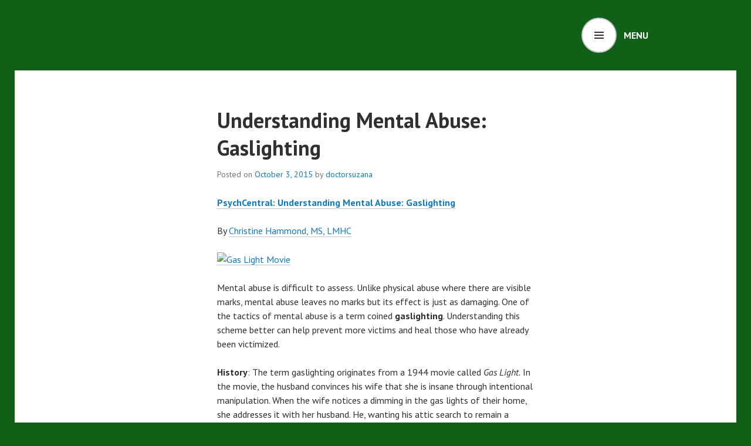

--- FILE ---
content_type: text/html; charset=utf-8
request_url: https://doctorsuzana.com/2015/10/03/understanding-mental-abuse-gaslighting/
body_size: 6865
content:
<!DOCTYPE html>
<html lang="en-US">
<head>
<meta charset="UTF-8">
<meta name="viewport" content="width=device-width, initial-scale=1">
<link rel="profile" href="https://gmpg.org/xfn/11">
<link rel="pingback" href="https://doctorsuzana.com/xmlrpc.php">
<title>Understanding Mental Abuse: Gaslighting &#8211; SUZANA G. HAUER PSYD</title>
<link rel='dns-prefetch' href='https://fonts.googleapis.com' />
<link rel='dns-prefetch' href='https://s.w.org' />
<link rel="alternate" type="application/rss+xml" title="SUZANA G. HAUER PSYD &raquo; Feed" href="../../../../feed/index.rss" />
<link rel="alternate" type="application/rss+xml" title="SUZANA G. HAUER PSYD &raquo; Comments Feed" href="../../../../comments/feed/index.rss" />
<link rel="alternate" type="application/rss+xml" title="SUZANA G. HAUER PSYD &raquo; Understanding Mental Abuse: Gaslighting Comments Feed" href="feed/index.rss" />
<script type="text/javascript">
			window._wpemojiSettings = {"baseUrl":"https:\/\/s.w.org\/images\/core\/emoji\/12.0.0-1\/72x72\/","ext":".png","svgUrl":"https:\/\/s.w.org\/images\/core\/emoji\/12.0.0-1\/svg\/","svgExt":".svg","source":{"concatemoji":"https:\/\/doctorsuzana.com\/wp-includes\/js\/wp-emoji-release.min.js?ver=5.4.2"}};
			/*! This file is auto-generated */
			!function(e,a,t){var r,n,o,i,p=a.createElement("canvas"),s=p.getContext&&p.getContext("2d");function c(e,t){var a=String.fromCharCode;s.clearRect(0,0,p.width,p.height),s.fillText(a.apply(this,e),0,0);var r=p.toDataURL();return s.clearRect(0,0,p.width,p.height),s.fillText(a.apply(this,t),0,0),r===p.toDataURL()}function l(e){if(!s||!s.fillText)return!1;switch(s.textBaseline="top",s.font="600 32px Arial",e){case"flag":return!c([127987,65039,8205,9895,65039],[127987,65039,8203,9895,65039])&&(!c([55356,56826,55356,56819],[55356,56826,8203,55356,56819])&&!c([55356,57332,56128,56423,56128,56418,56128,56421,56128,56430,56128,56423,56128,56447],[55356,57332,8203,56128,56423,8203,56128,56418,8203,56128,56421,8203,56128,56430,8203,56128,56423,8203,56128,56447]));case"emoji":return!c([55357,56424,55356,57342,8205,55358,56605,8205,55357,56424,55356,57340],[55357,56424,55356,57342,8203,55358,56605,8203,55357,56424,55356,57340])}return!1}function d(e){var t=a.createElement("script");t.src=e,t.defer=t.type="text/javascript",a.getElementsByTagName("head")[0].appendChild(t)}for(i=Array("flag","emoji"),t.supports={everything:!0,everythingExceptFlag:!0},o=0;o<i.length;o++)t.supports[i[o]]=l(i[o]),t.supports.everything=t.supports.everything&&t.supports[i[o]],"flag"!==i[o]&&(t.supports.everythingExceptFlag=t.supports.everythingExceptFlag&&t.supports[i[o]]);t.supports.everythingExceptFlag=t.supports.everythingExceptFlag&&!t.supports.flag,t.DOMReady=!1,t.readyCallback=function(){t.DOMReady=!0},t.supports.everything||(n=function(){t.readyCallback()},a.addEventListener?(a.addEventListener("DOMContentLoaded",n,!1),e.addEventListener("load",n,!1)):(e.attachEvent("onload",n),a.attachEvent("onreadystatechange",function(){"complete"===a.readyState&&t.readyCallback()})),(r=t.source||{}).concatemoji?d(r.concatemoji):r.wpemoji&&r.twemoji&&(d(r.twemoji),d(r.wpemoji)))}(window,document,window._wpemojiSettings);
		</script>
<style type="text/css">img.wp-smiley,
img.emoji {
	display: inline !important;
	border: none !important;
	box-shadow: none !important;
	height: 1em !important;
	width: 1em !important;
	margin: 0 .07em !important;
	vertical-align: -0.1em !important;
	background: none !important;
	padding: 0 !important;
}
</style>
<link rel='stylesheet' id='wp-block-library-css' href='../../../../wp-includes/css/dist/block-library/style.min_ver=5.4.2.css' type='text/css' media='all' />
<link rel='stylesheet' id='edin-pt-sans-css' href='https://fonts.googleapis.com/css?family=PT+Sans%3A400%2C700%2C400italic%2C700italic&amp;subset=latin%2Clatin-ext' type='text/css' media='all' />
<link rel='stylesheet' id='edin-pt-serif-css' href='https://fonts.googleapis.com/css?family=PT+Serif%3A400%2C700%2C400italic%2C700italic&amp;subset=latin%2Clatin-ext' type='text/css' media='all' />
<link rel='stylesheet' id='edin-pt-mono-css' href='https://fonts.googleapis.com/css?family=PT+Mono&amp;subset=latin%2Clatin-ext' type='text/css' media='all' />
<link rel='stylesheet' id='edin-edincon-css' href='../../../../wp-content/themes/edin/font/edincon_ver=20140606.css' type='text/css' media='all' />
<link rel='stylesheet' id='genericons-css' href='../../../../wp-content/themes/edin/font/genericons_ver=3.4.1.css' type='text/css' media='all' />
<link rel='stylesheet' id='edin-style-css' href='../../../../wp-content/themes/edin/style_ver=5.4.2.css' type='text/css' media='all' />
<link rel='stylesheet' id='sccss_style-css' href='../../../../index_sccss=1&amp;ver=5.4.2.css' type='text/css' media='all' />
<script type='text/javascript' src='../../../../wp-includes/js/jquery/jquery_ver=1.12.4-wp.js'></script>
<script type='text/javascript' src='../../../../wp-includes/js/jquery/jquery-migrate.min_ver=1.4.1.js'></script>
<link rel='https://api.w.org/' href='../../../../wp-json/index.json' />
<link rel="EditURI" type="application/rsd+xml" title="RSD" href="../../../../xmlrpc.php_rsd.xml" />
<link rel="wlwmanifest" type="application/wlwmanifest+xml" href="../../../../wp-includes/wlwmanifest.xml" />
<link rel='prev' title='Salon: “We are starting to break down”: Why so many Americans feel traumatized' href='../../../../2014/11/23/salon-we-are-starting-to-break-down-why-so-many-americans-feel-traumatized/index.html' />
<link rel='next' title='Tips to Improve your Well-being in 2016' href='../../../../2016/01/07/tips-to-improve-your-well-being-in-2016/index.html' />
<meta name="generator" content="WordPress 5.4.2" />
<link rel="canonical" href="index.html" />
<link rel='shortlink' href='index.html' />
<link rel="alternate" type="application/json+oembed" href="../../../../wp-json/oembed/1.0/embed_url=https___doctorsuzana.com_2015_10_03_understanding-mental-abuse-gaslighting_.json" />
<link rel="alternate" type="text/xml+oembed" href="../../../../wp-json/oembed/1.0/embed_url=https___doctorsuzana.com_2015_10_03_understanding-mental-abuse-gaslighting_&amp;format=xml.xml" />

<style type="text/css">.site-title,
		.site-description {
			position: absolute;
			clip: rect(1px, 1px, 1px, 1px);
		}
		</style>
<style type="text/css" id="custom-background-css">body.custom-background { background-color: #106017; }
</style>
<link rel="icon" href="../../../../wp-content/uploads/sites/10/2015/06/cropped-green-bar-logo-all-caps1-32x32.png" sizes="32x32" />
<link rel="icon" href="../../../../wp-content/uploads/sites/10/2015/06/cropped-green-bar-logo-all-caps1-192x192.png" sizes="192x192" />
<link rel="apple-touch-icon" href="../../../../wp-content/uploads/sites/10/2015/06/cropped-green-bar-logo-all-caps1-180x180.png" />
<meta name="msapplication-TileImage" content="https://doctorsuzana.com/wp-content/uploads/sites/10/2015/06/cropped-green-bar-logo-all-caps1-270x270.png" />
<style type="text/css" id="wp-custom-css">#masthead {
	background: #106017;
}

#colophon {
	display: none;
}		</style>
</head>
<body class="post-template-default single single-post postid-1229 single-format-standard custom-background has-custom-background navigation-default no-sidebar no-image-filter">
<div id="page" class="hfeed site">
<a class="skip-link screen-reader-text" href="#content">Skip to content</a>
<header id="masthead" class="site-header" role="banner">
<div class="header-wrapper clear">
<div class="site-branding">
<p class="site-title"><a href="../../../../index.html" rel="home">SUZANA G. HAUER PSYD</a></p>
<p class="site-description">Licensed Clinical Psychologist</p>
</div>
<div id="site-navigation" class="header-navigation">
<button class="menu-toggle" aria-expanded="false">Menu</button>
<div class="navigation-wrapper clear">
<nav class="primary-navigation" role="navigation">
<div class="menu-primary"><ul id="menu-main" class="clear"><li id="menu-item-1221" class="menu-item menu-item-type-post_type menu-item-object-page menu-item-home menu-item-1221"><a href="../../../../index.html">Home</a></li>
<li id="menu-item-1293" class="menu-item menu-item-type-custom menu-item-object-custom menu-item-home menu-item-1293"><a href="../../../../index.html#aboutArea">About</a></li>
<li id="menu-item-1257" class="menu-item menu-item-type-post_type menu-item-object-page menu-item-1257"><a href="../../../../practice/index.html">Practice</a></li>
<li id="menu-item-1256" class="menu-item menu-item-type-post_type menu-item-object-page menu-item-1256"><a href="../../../../finance/index.html">Finances</a></li>
<li id="menu-item-1222" class="menu-item menu-item-type-post_type menu-item-object-page menu-item-1222"><a href="../../../../contact/index.html">Contact</a></li>
<li id="menu-item-1258" class="menu-item menu-item-type-post_type menu-item-object-page current_page_parent menu-item-1258"><a href="../../../../article/index.html">Articles</a></li>
</ul></div> </nav>
</div>
</div>
</div>
</header>
<div id="content" class="site-content">
<div class="content-wrapper clear">
<div id="primary" class="content-area">
<main id="main" class="site-main" role="main">
<article id="post-1229" class="post-1229 post type-post status-publish format-standard hentry category-gaslighting category-personal category-self-knowledge category-self-control category-uncategorized tag-gaslighting tag-mental-abuse">
<header class="entry-header">
<h1 class="entry-title">Understanding Mental Abuse: Gaslighting</h1>
<div class="entry-meta">
<span class="posted-on">Posted on <a href="index.html" rel="bookmark"><time class="entry-date published" datetime="2015-10-03T16:44:11-04:00">October 3, 2015</time></a></span><span class="byline"> by <span class="author vcard"><a class="url fn n" href="../../../../author/doctorsuzana/index.html">doctorsuzana</a></span></span> </div>
</header>
<div class="entry-content">
<p><strong><a href="https://pro.psychcentral.com/exhausted-woman/2015/08/understanding-mental-abuse-gaslighting/">PsychCentral: Understanding Mental Abuse: Gaslighting</a></strong></p>
<p>By <a href="https://pro.psychcentral.com/exhausted-woman/author/christineh/" rel="author">Christine Hammond, MS, LMHC</a></p>
<p><a href="https://pro.psychcentral.com/exhausted-woman/wp-content/uploads/sites/5/2015/08/gaslight5.jpg"><img class="alignnone size-medium wp-image-242" src="https://pro.psychcentral.com/exhausted-woman/wp-content/uploads/sites/5/2015/08/gaslight5-300x240.jpg" alt="Gas Light Movie" width="300" height="240" /></a></p>
<p>Mental abuse is difficult to assess. Unlike physical abuse where there are visible marks, mental abuse leaves no marks but its effect is just as damaging. One of the tactics of mental abuse is a term coined <strong>gaslighting</strong>. Understanding this scheme better can help prevent more victims and heal those who have already been victimized.</p>
<p><strong>History</strong>: The term gaslighting originates from a 1944 movie called <em>Gas Light.</em> In the movie, the husband convinces his wife that she is insane through intentional manipulation. When the wife notices a dimming in the gas lights of their home, she addresses it with her husband. He, wanting his attic search to remain a secret from her, insists instead that she is imagining the difference and subsequently persuades her that she is instead going insane. Psychologists have used the term ever since.</p>
<p><strong>Basic Tactic</strong>: Gaslighters lie about the past making a person doubt their memory, perception, and sanity. They are talented in taking a miniscule about of truth and surrounding it with lies. They claim and give evidence of past wrong behavior further causing doubt and insecurity. This paves the way for portraying themselves as the reasonable and logical party. Sometimes they go to the extreme of staging false events or proof to validate their deception&#8230;.</p>
<p><strong>Personal Implication</strong>: Gaslighting can be done on a small or large scale to an individual. It can be as simple as the Gaslighter claiming they have a relationship with an influential person when in actuality they have only met them once. Then they use that “claim” to further a career or agenda. Or, in a marital situation, the Gaslighter could allege they have one career when it is actually a cover for another. In either case, any attempts to assert the truth would be met with “you are the crazy one.”</p>
<p><strong>What to do</strong>:</p>
<ul>
<li><strong>Relive the past</strong>. Look at past gaslighting events and pick them apart. Try to spot the moment the lying started around the sliver of truth. Recall any emotional reaction, insecurity, or feelings of guilt. Gasllighters tend to use the same tactic over and over. Studying the past is good preparation for the future.</li>
<li><strong>Just the facts</strong>. Remember Joe Friday from the 1950’s TV show <em>Dragnet</em>? He was famous for saying, “just the facts.” Stick to factual information that can be confirmed and verified. Do not rely on data or corroboration that is dependent on the Gaslighter. When there is no valid way to confirm the evidence outside of the Gaslighter, don’t believe them. Since Gaslighters are natural liars, it is better to assume they are being dishonest.</li>
<li><strong>Don’t react emotionally</strong>. Gaslighters feed off emotions to sway a person. While it can be frustrating in the moment to deal with the tactic, an emotional response will add fuel to the fire. Instead, be as impassive as Mr. Spock from the 1960’s TV show<em>Star Trek</em>. This will aggravate the Gaslighter and steal their control.</li>
<li><strong>Go slow</strong>. Generally speaking, Gaslighters try to elicit a snap decision immediately following the tactic. Slow things down by saying, “I’ll have to think about that,” or “I need more time.” Distracting the Gaslighter or walking away can also have the same effect. This extra time allows a person to reflect on the logic being presented before making a decision.</li>
</ul>
<p>While these methods are no guarantee that the gaslighting will stop, trying something is better than ignoring the issue and hoping it will disappear.</p>
<p>&nbsp;</p>
</div>
<footer class="entry-footer">
<span class="cat-links">Posted in <a href="../../../../category/gaslighting/index.html" rel="category tag">Gaslighting</a>, <a href="../../../../category/personal/index.html" rel="category tag">Personal</a>, <a href="../../../../category/self-knowledge/index.html" rel="category tag">self knowledge</a>, <a href="../../../../category/self-control/index.html" rel="category tag">Self-Control</a>, <a href="../../../../category/uncategorized/index.html" rel="category tag">Uncategorized</a></span><span class="tags-links">Tagged <a href="../../../../tag/gaslighting/index.html" rel="tag">Gaslighting</a>, <a href="../../../../tag/mental-abuse/index.html" rel="tag">Mental Abuse</a></span><span class="comments-link"><a href="#respond">Leave a comment</a></span> </footer>
</article>
<nav class="navigation post-navigation" role="navigation">
<h2 class="screen-reader-text">Post navigation</h2>
<div class="nav-links">
<div class="nav-previous"><a href="../../../../2014/11/23/salon-we-are-starting-to-break-down-why-so-many-americans-feel-traumatized/index.html" rel="prev"><span class="meta-nav">&larr;</span> Salon: “We are starting to break down”: Why so many Americans feel traumatized</a></div><div class="nav-next"><a href="../../../../2016/01/07/tips-to-improve-your-well-being-in-2016/index.html" rel="next">Tips to Improve your Well-being in 2016 <span class="meta-nav">&rarr;</span></a></div> </div>
</nav>
<div id="comments" class="comments-area">
<div id="respond" class="comment-respond">
<h3 id="reply-title" class="comment-reply-title">Leave a Reply <small><a rel="nofollow" id="cancel-comment-reply-link" href="#respond" style="display:none;">Cancel reply</a></small></h3><p class="must-log-in">You must be <a href="../../../../wp-login.php_redirect_to=https___doctorsuzana.com_2015_10_03_understanding-mental-abuse-gaslighting_.html">logged in</a> to post a comment.</p> </div>
</div>
</main>
</div>
</div>
</div>
<div id="tertiary" class="footer-widget-area" role="complementary">
<div class="footer-widget-wrapper clear">
<div class="footer-widget">
<aside id="text-2" class="widget widget_text"><h2 class="widget-title">Contact</h2> <div class="textwidget">phone: <a href="tel:+16466378033">1-646-637-8033</a>
<br />
email: <a href="/cdn-cgi/l/email-protection#4f272e3a2a3d613c3a352e212e0f28222e2623612c2022"><span class="__cf_email__" data-cfemail="533b322636217d202629323d3213343e323a3f7d303c3e">[email&#160;protected]</span></a></div>
</aside> </div>
<div class="footer-widget">
<aside id="text-3" class="widget widget_text"><h2 class="widget-title">About</h2> <div class="textwidget"><p><img class="wp-image-1297 alignleft" src="../../../../wp-content/uploads/sites/10/2016/07/United-States-Flag-icon-96x96.png" alt="United-States-Flag-icon" width="32" height="32" /></p>
<p id="aboutArea">
<p>I am a New York State licensed psychologist. I specialize in treatment of children, adolescents, adults, and couples. I am a native speaker of Brazilian Portuguese.</p>
<p>I offer a nurturing supportive environment and effective strategies to achieve your goals in therapy.</p>
<p>&nbsp;</p>
<p><b>SOBRE</b></p>
<p><img class="wp-image-1298 alignleft" src="../../../../wp-content/uploads/sites/10/2016/07/Brazil-Flag-icon-96x96.png" alt="Brazil-Flag-icon" width="32" height="32" />Sou psicóloga devidamente registrada e licenciada pelo Estado de Nova Iorque com especialização na terapia e tratamento de crianças, adolescentes, adultos e casais. Minha língua materna é o português do Brasil. </p>
<p>Ofereço um ambiente de terapia acolhedor com apoio e estratégias eficazes para atingirmos as suas metas.</p>
<p><br />
<a title="verified by Psychology Today" href="https://therapists.psychologytoday.com/rms/prof_detail.php?profid=150478&amp;p=10&amp;tr=Ext_Verify"><br />
<img src="https://therapists.psychologytoday.com/rms/external_verification.php?profid=150478" alt="verified by Psychology Today" width="146" height="69" border="0" /><br />
</a><br />
</p>
</div>
</aside> </div>
<div class="footer-widget">
<aside id="nav_menu-2" class="widget widget_nav_menu"><h2 class="widget-title">Navigation</h2><div class="menu-main-container"><ul id="menu-main-1" class="menu"><li class="menu-item menu-item-type-post_type menu-item-object-page menu-item-home menu-item-1221"><a href="../../../../index.html">Home</a></li>
<li class="menu-item menu-item-type-custom menu-item-object-custom menu-item-home menu-item-1293"><a href="../../../../index.html#aboutArea">About</a></li>
<li class="menu-item menu-item-type-post_type menu-item-object-page menu-item-1257"><a href="../../../../practice/index.html">Practice</a></li>
<li class="menu-item menu-item-type-post_type menu-item-object-page menu-item-1256"><a href="../../../../finance/index.html">Finances</a></li>
<li class="menu-item menu-item-type-post_type menu-item-object-page menu-item-1222"><a href="../../../../contact/index.html">Contact</a></li>
<li class="menu-item menu-item-type-post_type menu-item-object-page current_page_parent menu-item-1258"><a href="../../../../article/index.html">Articles</a></li>
</ul></div></aside> <aside id="recent-posts-3" class="widget widget_recent_entries"> <h2 class="widget-title">Recent Articles</h2> <ul>
<li>
<a href="../../../../2017/10/10/excerpt-psychology-today-can-exercise-prevent-depression/index.html">Psychology Today: Can Exercise Prevent Depression?</a>
</li>
<li>
<a href="../../../../2017/10/08/nyt-how-to-build-resilience-in-midlife/index.html">NYT: How to Build Resilience in Midlife</a>
</li>
<li>
<a href="../../../../2017/02/13/new-york-magazine-psychologists-think-they-found-the-purpose-of-depression/index.html">New York Magazine: Psychologists Think They Found the Purpose of Depression</a>
</li>
<li>
<a href="../../../../2017/02/09/nyt-attachment-theory-yes-its-your-parents-fault/index.html">NYT: Attachment Theory: Yes, It’s Your Parents’ Fault</a>
</li>
<li>
<a href="../../../../2016/01/07/tips-to-improve-your-well-being-in-2016/index.html">Tips to Improve your Well-being in 2016</a>
</li>
</ul>
</aside> </div>
</div>
</div>
<footer id="colophon" class="site-footer" role="contentinfo">
<div class="footer-wrapper clear">
<div class="site-info">
<a href="https://wordpress.org/">Proudly powered by WordPress</a>
<span class="sep"> | </span>
Theme: Edin by <a href="https://wordpress.com/themes/edin/" rel="designer">WordPress.com</a>. </div>
</div>
</footer>
</div>
<script data-cfasync="false" src="/cdn-cgi/scripts/5c5dd728/cloudflare-static/email-decode.min.js"></script><script type='text/javascript'>
/* <![CDATA[ */
var screen_reader_text = {"expand":"<span class=\"screen-reader-text\">expand child menu<\/span>","collapse":"<span class=\"screen-reader-text\">collapse child menu<\/span>"};
/* ]]> */
</script>
<script type='text/javascript' src='../../../../wp-content/themes/edin/js/navigation_ver=20140718.js'></script>
<script type='text/javascript' src='../../../../wp-content/themes/edin/js/skip-link-focus-fix_ver=20130115.js'></script>
<script type='text/javascript' src='../../../../wp-includes/js/comment-reply.min_ver=5.4.2.js'></script>
<script type='text/javascript'>
/* <![CDATA[ */
var screen_reader_text = {"expand":"<span class=\"screen-reader-text\">expand child menu<\/span>","collapse":"<span class=\"screen-reader-text\">collapse child menu<\/span>"};
/* ]]> */
</script>
<script type='text/javascript' src='../../../../wp-content/themes/edin/js/edin_ver=20140606.js'></script>
<script type='text/javascript' src='../../../../wp-includes/js/wp-embed.min_ver=5.4.2.js'></script>
<script defer src="https://static.cloudflareinsights.com/beacon.min.js/vcd15cbe7772f49c399c6a5babf22c1241717689176015" integrity="sha512-ZpsOmlRQV6y907TI0dKBHq9Md29nnaEIPlkf84rnaERnq6zvWvPUqr2ft8M1aS28oN72PdrCzSjY4U6VaAw1EQ==" data-cf-beacon='{"version":"2024.11.0","token":"a25e6b3b788b4c4aac82e580b5949326","r":1,"server_timing":{"name":{"cfCacheStatus":true,"cfEdge":true,"cfExtPri":true,"cfL4":true,"cfOrigin":true,"cfSpeedBrain":true},"location_startswith":null}}' crossorigin="anonymous"></script>
</body>
</html>

--- FILE ---
content_type: text/html; charset=utf-8
request_url: https://doctorsuzana.com/wp-includes/js/wp-emoji-release.min.js?ver=5.4.2
body_size: 3939
content:
<!DOCTYPE html>
<html lang="en-US">
<head>
<meta charset="UTF-8">
<meta name="viewport" content="width=device-width, initial-scale=1">
<link rel="profile" href="https://gmpg.org/xfn/11">
<link rel="pingback" href="https://doctorsuzana.com/xmlrpc.php">
<title>SUZANA G. HAUER PSYD &#8211; Licensed Clinical Psychologist</title>
<link rel='dns-prefetch' href='https://fonts.googleapis.com' />
<link rel='dns-prefetch' href='https://s.w.org' />
<link rel="alternate" type="application/rss+xml" title="SUZANA G. HAUER PSYD &raquo; Feed" href="feed/index.rss" />
<link rel="alternate" type="application/rss+xml" title="SUZANA G. HAUER PSYD &raquo; Comments Feed" href="comments/feed/index.rss" />
<link rel="alternate" type="application/rss+xml" title="SUZANA G. HAUER PSYD &raquo; Home Comments Feed" href="home/feed/index.rss" />
<script type="text/javascript">
			window._wpemojiSettings = {"baseUrl":"https:\/\/s.w.org\/images\/core\/emoji\/12.0.0-1\/72x72\/","ext":".png","svgUrl":"https:\/\/s.w.org\/images\/core\/emoji\/12.0.0-1\/svg\/","svgExt":".svg","source":{"concatemoji":"https:\/\/doctorsuzana.com\/wp-includes\/js\/wp-emoji-release.min.js?ver=5.4.2"}};
			/*! This file is auto-generated */
			!function(e,a,t){var r,n,o,i,p=a.createElement("canvas"),s=p.getContext&&p.getContext("2d");function c(e,t){var a=String.fromCharCode;s.clearRect(0,0,p.width,p.height),s.fillText(a.apply(this,e),0,0);var r=p.toDataURL();return s.clearRect(0,0,p.width,p.height),s.fillText(a.apply(this,t),0,0),r===p.toDataURL()}function l(e){if(!s||!s.fillText)return!1;switch(s.textBaseline="top",s.font="600 32px Arial",e){case"flag":return!c([127987,65039,8205,9895,65039],[127987,65039,8203,9895,65039])&&(!c([55356,56826,55356,56819],[55356,56826,8203,55356,56819])&&!c([55356,57332,56128,56423,56128,56418,56128,56421,56128,56430,56128,56423,56128,56447],[55356,57332,8203,56128,56423,8203,56128,56418,8203,56128,56421,8203,56128,56430,8203,56128,56423,8203,56128,56447]));case"emoji":return!c([55357,56424,55356,57342,8205,55358,56605,8205,55357,56424,55356,57340],[55357,56424,55356,57342,8203,55358,56605,8203,55357,56424,55356,57340])}return!1}function d(e){var t=a.createElement("script");t.src=e,t.defer=t.type="text/javascript",a.getElementsByTagName("head")[0].appendChild(t)}for(i=Array("flag","emoji"),t.supports={everything:!0,everythingExceptFlag:!0},o=0;o<i.length;o++)t.supports[i[o]]=l(i[o]),t.supports.everything=t.supports.everything&&t.supports[i[o]],"flag"!==i[o]&&(t.supports.everythingExceptFlag=t.supports.everythingExceptFlag&&t.supports[i[o]]);t.supports.everythingExceptFlag=t.supports.everythingExceptFlag&&!t.supports.flag,t.DOMReady=!1,t.readyCallback=function(){t.DOMReady=!0},t.supports.everything||(n=function(){t.readyCallback()},a.addEventListener?(a.addEventListener("DOMContentLoaded",n,!1),e.addEventListener("load",n,!1)):(e.attachEvent("onload",n),a.attachEvent("onreadystatechange",function(){"complete"===a.readyState&&t.readyCallback()})),(r=t.source||{}).concatemoji?d(r.concatemoji):r.wpemoji&&r.twemoji&&(d(r.twemoji),d(r.wpemoji)))}(window,document,window._wpemojiSettings);
		</script>
<style type="text/css">img.wp-smiley,
img.emoji {
	display: inline !important;
	border: none !important;
	box-shadow: none !important;
	height: 1em !important;
	width: 1em !important;
	margin: 0 .07em !important;
	vertical-align: -0.1em !important;
	background: none !important;
	padding: 0 !important;
}
</style>
<link rel='stylesheet' id='wp-block-library-css' href='wp-includes/css/dist/block-library/style.min_ver=5.4.2.css' type='text/css' media='all' />
<link rel='stylesheet' id='edin-pt-sans-css' href='https://fonts.googleapis.com/css?family=PT+Sans%3A400%2C700%2C400italic%2C700italic&amp;subset=latin%2Clatin-ext' type='text/css' media='all' />
<link rel='stylesheet' id='edin-pt-serif-css' href='https://fonts.googleapis.com/css?family=PT+Serif%3A400%2C700%2C400italic%2C700italic&amp;subset=latin%2Clatin-ext' type='text/css' media='all' />
<link rel='stylesheet' id='edin-pt-mono-css' href='https://fonts.googleapis.com/css?family=PT+Mono&amp;subset=latin%2Clatin-ext' type='text/css' media='all' />
<link rel='stylesheet' id='edin-edincon-css' href='wp-content/themes/edin/font/edincon_ver=20140606.css' type='text/css' media='all' />
<link rel='stylesheet' id='genericons-css' href='wp-content/themes/edin/font/genericons_ver=3.4.1.css' type='text/css' media='all' />
<link rel='stylesheet' id='edin-style-css' href='wp-content/themes/edin/style_ver=5.4.2.css' type='text/css' media='all' />
<style id='edin-style-inline-css' type='text/css'>.hero.with-featured-image { background-image: url(wp-content/uploads/sites/10/2015/12/wp-1450561009247.jpeg); }
</style>
<link rel='stylesheet' id='sccss_style-css' href='index_sccss=1&amp;ver=5.4.2.css' type='text/css' media='all' />
<script type='text/javascript' src='wp-includes/js/jquery/jquery_ver=1.12.4-wp.js'></script>
<script type='text/javascript' src='wp-includes/js/jquery/jquery-migrate.min_ver=1.4.1.js'></script>
<link rel='https://api.w.org/' href='wp-json/index.json' />
<link rel="EditURI" type="application/rsd+xml" title="RSD" href="xmlrpc.php_rsd.xml" />
<link rel="wlwmanifest" type="application/wlwmanifest+xml" href="wp-includes/wlwmanifest.xml" />
<meta name="generator" content="WordPress 5.4.2" />
<link rel="canonical" href="index.html" />
<link rel='shortlink' href='index.html' />
<link rel="alternate" type="application/json+oembed" href="wp-json/oembed/1.0/embed_url=https___doctorsuzana.com_.json" />
<link rel="alternate" type="text/xml+oembed" href="wp-json/oembed/1.0/embed_url=https___doctorsuzana.com_&amp;format=xml.xml" />

<style type="text/css">.site-title,
		.site-description {
			position: absolute;
			clip: rect(1px, 1px, 1px, 1px);
		}
		</style>
<style type="text/css" id="custom-background-css">body.custom-background { background-color: #106017; }
</style>
<link rel="icon" href="wp-content/uploads/sites/10/2015/06/cropped-green-bar-logo-all-caps1-32x32.png" sizes="32x32" />
<link rel="icon" href="wp-content/uploads/sites/10/2015/06/cropped-green-bar-logo-all-caps1-192x192.png" sizes="192x192" />
<link rel="apple-touch-icon" href="wp-content/uploads/sites/10/2015/06/cropped-green-bar-logo-all-caps1-180x180.png" />
<meta name="msapplication-TileImage" content="https://doctorsuzana.com/wp-content/uploads/sites/10/2015/06/cropped-green-bar-logo-all-caps1-270x270.png" />
<style type="text/css" id="wp-custom-css">#masthead {
	background: #106017;
}

#colophon {
	display: none;
}		</style>
</head>
<body class="home page-template page-template-page-templates page-template-front-page page-template-page-templatesfront-page-php page page-id-1084 custom-background has-custom-background navigation-default no-sidebar-full no-image-filter">
<div id="page" class="hfeed site">
<a class="skip-link screen-reader-text" href="#content">Skip to content</a>
<header id="masthead" class="site-header" role="banner">
<div class="header-wrapper clear">
<div class="site-branding">
<p class="site-title"><a href="index.html" rel="home">SUZANA G. HAUER PSYD</a></p>
<p class="site-description">Licensed Clinical Psychologist</p>
</div>
<div id="site-navigation" class="header-navigation">
<button class="menu-toggle" aria-expanded="false">Menu</button>
<div class="navigation-wrapper clear">
<nav class="primary-navigation" role="navigation">
<div class="menu-primary"><ul id="menu-main" class="clear"><li id="menu-item-1221" class="menu-item menu-item-type-post_type menu-item-object-page menu-item-home current-menu-item page_item page-item-1084 current_page_item menu-item-1221"><a href="index.html" aria-current="page">Home</a></li>
<li id="menu-item-1293" class="menu-item menu-item-type-custom menu-item-object-custom current-menu-item current_page_item menu-item-home menu-item-1293"><a href="#aboutArea" aria-current="page">About</a></li>
<li id="menu-item-1257" class="menu-item menu-item-type-post_type menu-item-object-page menu-item-1257"><a href="practice/index.html">Practice</a></li>
<li id="menu-item-1256" class="menu-item menu-item-type-post_type menu-item-object-page menu-item-1256"><a href="finance/index.html">Finances</a></li>
<li id="menu-item-1222" class="menu-item menu-item-type-post_type menu-item-object-page menu-item-1222"><a href="contact/index.html">Contact</a></li>
<li id="menu-item-1258" class="menu-item menu-item-type-post_type menu-item-object-page menu-item-1258"><a href="article/index.html">Articles</a></li>
</ul></div> </nav>
</div>
</div>
</div>
</header>
<div id="content" class="site-content">
<div class="hero with-featured-image">
<article id="post-1084" class="post-1084 page type-page status-publish has-post-thumbnail hentry">
<div class="entry-content">
<h4><strong> Welcome : Bem-vindo</strong></h4>
<p>&nbsp;</p>
<p><a class="button-minimal" href="contact/index.html">LET&#8217;S MEET</a></p>
</div>
</article>
</div>
</div>
<div id="tertiary" class="footer-widget-area" role="complementary">
<div class="footer-widget-wrapper clear">
<div class="footer-widget">
<aside id="text-2" class="widget widget_text"><h2 class="widget-title">Contact</h2> <div class="textwidget">phone: <a href="tel:+16466378033">1-646-637-8033</a>
<br />
email: <a href="/cdn-cgi/l/email-protection#d8b0b9adbdaaf6abada2b9b6b998bfb5b9b1b4f6bbb7b5"><span class="__cf_email__" data-cfemail="2149405444530f52545b404f4061464c40484d0f424e4c">[email&#160;protected]</span></a></div>
</aside> </div>
<div class="footer-widget">
<aside id="text-3" class="widget widget_text"><h2 class="widget-title">About</h2> <div class="textwidget"><p><img class="wp-image-1297 alignleft" src="wp-content/uploads/sites/10/2016/07/United-States-Flag-icon-96x96.png" alt="United-States-Flag-icon" width="32" height="32" /></p>
<p id="aboutArea">
<p>I am a New York State licensed psychologist. I specialize in treatment of children, adolescents, adults, and couples. I am a native speaker of Brazilian Portuguese.</p>
<p>I offer a nurturing supportive environment and effective strategies to achieve your goals in therapy.</p>
<p>&nbsp;</p>
<p><b>SOBRE</b></p>
<p><img class="wp-image-1298 alignleft" src="wp-content/uploads/sites/10/2016/07/Brazil-Flag-icon-96x96.png" alt="Brazil-Flag-icon" width="32" height="32" />Sou psicóloga devidamente registrada e licenciada pelo Estado de Nova Iorque com especialização na terapia e tratamento de crianças, adolescentes, adultos e casais. Minha língua materna é o português do Brasil. </p>
<p>Ofereço um ambiente de terapia acolhedor com apoio e estratégias eficazes para atingirmos as suas metas.</p>
<p><br />
<a title="verified by Psychology Today" href="https://therapists.psychologytoday.com/rms/prof_detail.php?profid=150478&amp;p=10&amp;tr=Ext_Verify"><br />
<img src="https://therapists.psychologytoday.com/rms/external_verification.php?profid=150478" alt="verified by Psychology Today" width="146" height="69" border="0" /><br />
</a><br />
</p>
</div>
</aside> </div>
<div class="footer-widget">
<aside id="nav_menu-2" class="widget widget_nav_menu"><h2 class="widget-title">Navigation</h2><div class="menu-main-container"><ul id="menu-main-1" class="menu"><li class="menu-item menu-item-type-post_type menu-item-object-page menu-item-home current-menu-item page_item page-item-1084 current_page_item menu-item-1221"><a href="index.html" aria-current="page">Home</a></li>
<li class="menu-item menu-item-type-custom menu-item-object-custom current-menu-item current_page_item menu-item-home menu-item-1293"><a href="#aboutArea" aria-current="page">About</a></li>
<li class="menu-item menu-item-type-post_type menu-item-object-page menu-item-1257"><a href="practice/index.html">Practice</a></li>
<li class="menu-item menu-item-type-post_type menu-item-object-page menu-item-1256"><a href="finance/index.html">Finances</a></li>
<li class="menu-item menu-item-type-post_type menu-item-object-page menu-item-1222"><a href="contact/index.html">Contact</a></li>
<li class="menu-item menu-item-type-post_type menu-item-object-page menu-item-1258"><a href="article/index.html">Articles</a></li>
</ul></div></aside> <aside id="recent-posts-3" class="widget widget_recent_entries"> <h2 class="widget-title">Recent Articles</h2> <ul>
<li>
<a href="2017/10/10/excerpt-psychology-today-can-exercise-prevent-depression/index.html">Psychology Today: Can Exercise Prevent Depression?</a>
</li>
<li>
<a href="2017/10/08/nyt-how-to-build-resilience-in-midlife/index.html">NYT: How to Build Resilience in Midlife</a>
</li>
<li>
<a href="2017/02/13/new-york-magazine-psychologists-think-they-found-the-purpose-of-depression/index.html">New York Magazine: Psychologists Think They Found the Purpose of Depression</a>
</li>
<li>
<a href="2017/02/09/nyt-attachment-theory-yes-its-your-parents-fault/index.html">NYT: Attachment Theory: Yes, It’s Your Parents’ Fault</a>
</li>
<li>
<a href="2016/01/07/tips-to-improve-your-well-being-in-2016/index.html">Tips to Improve your Well-being in 2016</a>
</li>
</ul>
</aside> </div>
</div>
</div>
<footer id="colophon" class="site-footer" role="contentinfo">
<div class="footer-wrapper clear">
<div class="site-info">
<a href="https://wordpress.org/">Proudly powered by WordPress</a>
<span class="sep"> | </span>
Theme: Edin by <a href="https://wordpress.com/themes/edin/" rel="designer">WordPress.com</a>. </div>
</div>
</footer>
</div>
<script data-cfasync="false" src="/cdn-cgi/scripts/5c5dd728/cloudflare-static/email-decode.min.js"></script><script type='text/javascript'>
/* <![CDATA[ */
var screen_reader_text = {"expand":"<span class=\"screen-reader-text\">expand child menu<\/span>","collapse":"<span class=\"screen-reader-text\">collapse child menu<\/span>"};
/* ]]> */
</script>
<script type='text/javascript' src='wp-content/themes/edin/js/navigation_ver=20140718.js'></script>
<script type='text/javascript' src='wp-content/themes/edin/js/skip-link-focus-fix_ver=20130115.js'></script>
<script type='text/javascript'>
/* <![CDATA[ */
var screen_reader_text = {"expand":"<span class=\"screen-reader-text\">expand child menu<\/span>","collapse":"<span class=\"screen-reader-text\">collapse child menu<\/span>"};
/* ]]> */
</script>
<script type='text/javascript' src='wp-content/themes/edin/js/edin_ver=20140606.js'></script>
<script type='text/javascript' src='wp-includes/js/wp-embed.min_ver=5.4.2.js'></script>
</body>
</html>

--- FILE ---
content_type: text/css; charset=utf-8
request_url: https://doctorsuzana.com/wp-content/themes/edin/font/edincon_ver=20140606.css
body_size: -272
content:
@font-face{font-family:edincon;src:url(edincon_-yw7mjc.eot);src:url(edincon_.eot#iefix-yw7mjc) format('embedded-opentype'),url(edincon_-yw7mjc.woff) format('woff'),url(edincon_-yw7mjc.ttf) format('truetype'),url(edincon_-yw7mjc.svg#edincon) format('svg');font-weight:400;font-style:normal}[class^=edincon-],[class*=" edincon-"]{font-family:edincon;speak:none;font-style:normal;font-weight:400;font-variant:normal;text-transform:none;line-height:1;-webkit-font-smoothing:antialiased;-moz-osx-font-smoothing:grayscale}.edincon-edincon-close:before{content:"\e600"}.edincon-edincon-menu:before{content:"\e601"}.edincon-edincon-search:before{content:"\e602"}

--- FILE ---
content_type: text/css; charset=utf-8
request_url: https://doctorsuzana.com/wp-content/themes/edin/style_ver=5.4.2.css
body_size: 10344
content:
html,body,div,span,applet,object,iframe,h1,h2,h3,h4,h5,h6,p,blockquote,pre,a,abbr,acronym,address,big,cite,code,del,dfn,em,font,ins,kbd,q,s,samp,small,strike,strong,sub,sup,tt,var,dl,dt,dd,ol,ul,li,fieldset,form,label,legend,table,caption,tbody,tfoot,thead,tr,th,td{border:0;font-family:inherit;font-size:100%;font-style:inherit;font-weight:inherit;margin:0;outline:0;padding:0;vertical-align:baseline}html{overflow-y:scroll;-webkit-text-size-adjust:100%;-ms-text-size-adjust:100%}*,*:before,*:after{-moz-box-sizing:border-box;-webkit-box-sizing:border-box;box-sizing:border-box}body{background:#fff}article,aside,details,figcaption,figure,footer,header,main,nav,section{display:block}ol,ul{list-style:none}table{border-collapse:separate;border-spacing:0}caption,th,td{font-weight:400;text-align:left}blockquote,q{quotes:"" ""}blockquote:before,blockquote:after,q:before,q:after{content:""}a:focus{outline:thin dotted}a:hover,a:active{outline:0}a img{border:0}html{font-size:100%;line-height:1.5em}body,button,input,select,textarea{color:#303030;font-family:pt sans,sans-serif;-ms-word-wrap:break-word;word-wrap:break-word}h1,h2,h3,h4,h5,h6{clear:both;font-weight:700}h1{margin:0 auto 10px;font-size:2.25em;line-height:1.33333em}h2{margin:0 auto 12px;font-size:1.875em;line-height:1.6em}h3{margin:0 auto 16px;font-size:1.5em;line-height:2em}h4{margin:0 auto 17px;font-size:1.375em;line-height:1.636364em}h5{margin:0 auto 21px;font-size:1.125em;line-height:1.33333em}h6{margin:0 auto 24px;font-size:1em;line-height:1.5em}p{margin-bottom:24px}b,strong{font-weight:700}dfn,cite,em,i{font-style:italic}blockquote{padding-left:24px;margin:0 auto 17px;border-left:2px solid #1279be;font-family:"pt serif",serif;font-size:1.375em;line-height:1.636364em}blockquote blockquote{font-size:1em}blockquote p{margin-bottom:0}address{margin:0 0 24px}pre{overflow:auto;padding:24px;margin-bottom:24px;max-width:100%;background:#f8f8f8;word-break:normal}pre,code,kbd,tt,var{font-family:pt mono,monospace}abbr,acronym{border-bottom:1px dotted #303030;cursor:help}mark,ins{padding:0 4px;background:#1279be;color:#fff;text-decoration:none}sup,sub{position:relative;vertical-align:baseline;height:0;font-size:75%;line-height:0}sup{bottom:1ex}sub{top:.5ex}small{font-size:75%}big{font-size:125%}.hero blockquote{border-left-color:rgba(255,255,255,.7)}.hero pre,.hero mark,.hero ins{background:rgba(255,255,255,.5)}.hero abbr,.hero acronym{border-bottom-color:rgba(255,255,255,.7)}.footer-widget-area{color:#c5c5c5}.footer-widget-area blockquote{border-left-color:#f8f8f8}.footer-widget-area pre,.footer-widget-area mark,.footer-widget-area ins{background:#202020}.footer-widget-area abbr,.footer-widget-area acronym{border-bottom-color:#f8f8f8}hr{margin-bottom:24px;height:1px;border:0;background-color:#f8f8f8}ul,ol{margin:0 0 24px}ul{list-style:disc inside}ol{list-style:decimal inside}li>ul,li>ol{margin-bottom:0;margin-left:5%}dt{font-weight:700}dd{margin:0 24px 24px}img{height:auto;max-width:100%}figure{margin:0}table{margin:0 0 24px;width:100%}caption,th{font-weight:700}th,td{padding:6px;border-bottom:1px solid #c5c5c5}.hero hr{background-color:#fff}.hero th,.hero td{border-bottom-color:#fff}.footer-widget-area hr{background-color:#202020}.footer-widget-area th,.footer-widget-area td{border-bottom-color:#202020}button,input,select,textarea{margin:0;vertical-align:baseline;font-size:100%;-moz-border-radius:0;-webkit-border-radius:0;border-radius:0}button,input[type=button],input[type=reset],input[type=submit]{padding:12px 24px;background:#1279be;border:2px solid #1279be;color:#fff;font-weight:700;text-transform:uppercase;cursor:pointer;-webkit-appearance:button}button:hover,button:focus,button:active,input[type=button]:hover,input[type=button]:focus,input[type=button]:active,input[type=reset]:hover,input[type=reset]:focus,input[type=reset]:active,input[type=submit]:hover,input[type=submit]:focus,input[type=submit]:active{outline:none;background:#303030;border-color:#303030;color:#fff}input[type=checkbox],input[type=radio]{padding:0}input[type=search]{-webkit-appearance:textfield}input[type=search]::-webkit-search-decoration{-webkit-appearance:none}button::-moz-focus-inner,input::-moz-focus-inner{border:0;padding:0}input[type=text],input[type=email],input[type=url],input[type=password],input[type=search],textarea{position:relative;padding:12px;width:100%;background:#f8f8f8;border:2px solid #c5c5c5;color:#303030;-webkit-appearance:none}input[type=text]:focus,input[type=email]:focus,input[type=url]:focus,input[type=password]:focus,input[type=search]:focus,textarea:focus{outline:none;background:#fff;border-color:#1279be}textarea{overflow:auto;vertical-align:top}select{max-width:100%;background:#f8f8f8;border:2px solid #c5c5c5}.required{color:#d9321f}.search-field,.search-submit{margin-bottom:24px}.post-password-form{position:relative}.post-password-form input[type=submit]{position:absolute;bottom:0;right:0}.footer-widget-area button,.footer-widget-area input[type=button],.footer-widget-area input[type=reset],.footer-widget-area input[type=submit]{background:#fff;border-color:#fff;color:#303030}.footer-widget-area button:hover,.footer-widget-area button:focus,.footer-widget-area button:active,.footer-widget-area input[type=button]:hover,.footer-widget-area input[type=button]:focus,.footer-widget-area input[type=button]:active,.footer-widget-area input[type=reset]:hover,.footer-widget-area input[type=reset]:focus,.footer-widget-area input[type=reset]:active,.footer-widget-area input[type=submit]:hover,.footer-widget-area input[type=submit]:focus,.footer-widget-area input[type=submit]:active{background:#c5c5c5;border-color:#c5c5c5;color:#303030}.footer-widget-area input[type=text],.footer-widget-area input[type=email],.footer-widget-area input[type=url],.footer-widget-area input[type=password],.footer-widget-area input[type=search],.footer-widget-area textarea{background:#202020;border-color:#757575;color:#fff}.footer-widget-area input[type=text]:focus,.footer-widget-area input[type=email]:focus,.footer-widget-area input[type=url]:focus,.footer-widget-area input[type=password]:focus,.footer-widget-area input[type=search]:focus,.footer-widget-area textarea:focus{background:#303030;border-color:#c5c5c5}.footer-widget-area select{background:#202020;border-color:#757575;color:#fff}a{color:#1279be;text-decoration:none}a:hover,a:focus,a:active{color:#303030}a.button,a.button-minimal{display:inline-block;padding:10px 24px;border:2px solid #1279be;font-weight:700;text-transform:uppercase}a.button{background:#1279be;color:#fff}a.button:hover,a.button:focus,a.button:active{background:#303030;border-color:#303030;color:#fff}a.button-minimal{color:#1279be}a.button-minimal:hover,a.button-minimal:focus,a.button-minimal:active{background:#1279be;border-color:#1279be;color:#fff}.entry-content a:not([class^=button]),.page-content a:not([class^=button]){border-bottom:1px solid #c5c5c5}.entry-content a:not([class^=button]):hover,.entry-content a:not([class^=button]):focus,.entry-content a:not([class^=button]):active,.page-content a:not([class^=button]):hover,.page-content a:not([class^=button]):focus,.page-content a:not([class^=button]):active{border-bottom-color:#303030}.hero .entry-content a{color:#fff;border-bottom:1px solid #fff}.hero .entry-content a:hover,.hero .entry-content a:focus,.hero .entry-content a:active{color:rgba(255,255,255,.7);border-bottom-color:rgba(255,255,255,.7)}.hero a.button,.hero a.button-minimal{padding:6px 24px;border-width:2px;border-color:#fff;font-size:.875em;line-height:1.71429em}.hero a.button{background:#fff;color:#303030}.hero a.button:hover,.hero a.button:focus,.hero a.button:active{background:#303030;border-color:#303030;color:#fff}.hero a.button-minimal{color:#fff}.hero a.button-minimal:hover,.hero a.button-minimal:focus,.hero a.button-minimal:active{background:#fff;color:#303030}.footer-widget-area a{color:#fff}.footer-widget-area a:hover,.footer-widget-area a:focus,.footer-widget-area a:active{color:#c5c5c5}.footer-widget-area a.button,.footer-widget-area a.button-minimal{border:2px solid #fff}.footer-widget-area a.button:hover,.footer-widget-area a.button:focus,.footer-widget-area a.button:active,.footer-widget-area a.button-minimal:hover,.footer-widget-area a.button-minimal:focus,.footer-widget-area a.button-minimal:active{background:#c5c5c5;border-color:#c5c5c5;color:#303030}.footer-widget-area a.button{background:#fff;color:#303030}.footer-widget-area a.button-minimal{color:#fff}.site-main .comment-navigation,.site-main .paging-navigation,.site-main .post-navigation{padding:24px 0;margin:0 0 24px;overflow:hidden;border-top:1px solid #f8f8f8;border-bottom:1px solid #f8f8f8}.comment-navigation .nav-previous,.paging-navigation .nav-previous,.post-navigation .nav-previous{float:left;width:50%}.comment-navigation .nav-next,.paging-navigation .nav-next,.post-navigation .nav-next{float:right;text-align:right;width:50%}.meta-nav{display:none}.menu-toggle{position:relative;padding:0;width:48px;height:48px;background:0 0;border:none;color:transparent;font-size:16px;font-weight:700}.menu-toggle:before{position:absolute;top:0;left:0;background:#fff;color:#303030;content:"\e601";display:inline-block;width:48px;height:48px;font-family:edincon;font-size:16px;line-height:48px;text-decoration:inherit;font-weight:400;font-style:normal;vertical-align:top;-webkit-font-smoothing:antialiased;-moz-osx-font-smoothing:grayscale}.menu-toggle:hover,.menu-toggle:focus,.menu-toggle:active{outline:none;background:0 0;color:transparent}.menu-toggle:focus{color:#1279be}.menu-toggle:focus:before{-webkit-box-shadow:inset 0 0 4px rgba(0,0,0,.75);-moz-box-shadow:inset 0 0 4px rgba(0,0,0,.75);box-shadow:inset 0 0 4px rgba(0,0,0,.75)}.menu-toggle.open:before{content:'\e600';background:#1279be;color:#fff}.navigation-wrapper{display:none;background:#1279be;font-weight:700}.primary-navigation{padding-top:24px;color:#fff}.primary-navigation a{border-bottom:1px solid transparent;color:inherit}.primary-navigation .menu-primary>ul{margin-bottom:0}.primary-navigation .menu-primary>ul>li{position:relative;float:left;margin-bottom:24px;width:100%}.primary-navigation .menu-primary>ul>li:nth-of-type(3n+1){clear:both}.primary-navigation .menu-primary>ul>li.current-menu-ancestor>a,.primary-navigation .menu-primary>ul>li.current_page_ancestor>a{font-style:italic}.primary-navigation .menu-primary>ul>li>a{display:block;position:relative;padding:12px 0;border-bottom-color:rgba(255,255,255,.5);text-transform:uppercase;font-size:1.25em;line-height:1.2em}.primary-navigation .menu-primary>ul>li.menu-item-has-children>a{padding-right:4em}.primary-navigation .menu-primary>ul>li>a:hover,.primary-navigation .menu-primary>ul>li>a:focus,.primary-navigation .menu-primary>ul>li>a:active{border-bottom-color:#fff;box-shadow:0 1px 0 0 #fff}.primary-navigation .menu-primary>ul>li>a:hover .dropdown-toggle,.primary-navigation .menu-primary>ul>li>a:focus .dropdown-toggle,.primary-navigation .menu-primary>ul>li>a:active .dropdown-toggle{border-width:2px;border-bottom-width:2px;border-color:#fff}.primary-navigation .menu-primary>ul>li>a.toggle-on{border-bottom-color:#fff}.primary-navigation .menu-primary>ul>li>a.toggle-on:before{display:block;z-index:1}.primary-navigation ul{list-style:none}.primary-navigation ul li{display:block}.primary-navigation ul li ul{display:none;margin-left:0}.primary-navigation ul li ul.toggle-on{display:block}.primary-navigation ul li ul.toggle-on ul{display:block}.primary-navigation ul li ul li ul{margin-left:24px}.primary-navigation ul li ul a{display:inline-block;margin:12px 0 0}.primary-navigation ul li ul a:hover,.primary-navigation ul li ul a:focus,.primary-navigation ul li ul a:active{border-bottom-color:#fff}.primary-navigation ul li.current-menu-item>a,.primary-navigation ul li.current_page_item>a{font-style:italic;border-bottom-color:#fff}.primary-navigation ul li.current-menu-item>a:before,.primary-navigation ul li.current_page_item>a:before{content:'';display:block;position:absolute;bottom:0;left:0;width:100%;height:1px;background:#fff}.primary-navigation ul ul li.current-menu-item>a:before,.primary-navigation ul ul li.current_page_item>a:before{display:none}.primary-navigation ul li.current-menu-item>a .dropdown-toggle,.primary-navigation ul li.current_page_item>a .dropdown-toggle{border-width:2px;border-bottom-width:2px;border-color:#fff}.primary-navigation .dropdown-toggle{display:block;position:absolute;top:1px;right:0;padding:13px;width:1.25em;height:1.25em;background:0 0;border:1px solid rgba(255,255,255,.5);border-bottom:0;color:#fff;outline:none;-moz-box-sizing:content-box;-webkit-box-sizing:content-box;box-sizing:content-box}.primary-navigation .dropdown-toggle:not(.toggle-on):hover,.primary-navigation .dropdown-toggle:not(.toggle-on):focus{border-color:#fff;border-bottom-width:1px;border-bottom-style:solid}.primary-navigation .dropdown-toggle.toggle-on:focus{-webkit-box-shadow:inset 0 0 4px rgba(0,0,0,.75);-moz-box-shadow:inset 0 0 4px rgba(0,0,0,.75);box-shadow:inset 0 0 4px rgba(0,0,0,.75)}.primary-navigation .dropdown-toggle.toggle-on:after:focus{display:block;position:absolute;bottom:1px;width:100%;height:1px;background:green}.primary-navigation .dropdown-toggle:hover{background:#fff;color:#1279be}.primary-navigation .dropdown-toggle:before{display:block;position:absolute;top:50%;left:50%;margin-top:-.5em;margin-left:-.5em;content:"\f431";display:inline-block;width:1em;height:1em;font-family:genericons;font-size:1.2em;line-height:1;text-decoration:inherit;font-weight:400;font-style:normal;vertical-align:top;-webkit-font-smoothing:antialiased;-moz-osx-font-smoothing:grayscale}.primary-navigation .dropdown-toggle.toggle-on{border-width:2px;border-color:#fff;padding:12px 12px 13px}.primary-navigation .dropdown-toggle.toggle-on:before{content:'\f432'}.secondary-navigation+.primary-navigation{border-top:1px solid #fff}.secondary-navigation{padding:24px 0}.secondary-navigation ul{display:block;list-style:none;margin:0;text-align:center}.secondary-navigation li{display:inline-block;margin:6px 10px;color:#fff;text-transform:uppercase}.secondary-navigation li.current-menu-item,.secondary-navigation li.current_page_item{font-style:italic}.secondary-navigation li.current-menu-item a,.secondary-navigation li.current_page_item a{border-bottom-color:#fff}.secondary-navigation a{color:inherit;border-bottom:2px solid transparent}.secondary-navigation a:hover,.secondary-navigation a:focus,.secondary-navigation a:active{border-bottom-color:#fff}.secondary-navigation .menu-secondary{padding:12px 0;min-height:60px}.footer-navigation{padding:0 0 12px}.footer-navigation ul{display:block;list-style:none;margin:0}.footer-navigation li{display:inline-block;margin:0 0 12px 8px;font-weight:700;text-transform:uppercase}.footer-navigation li:first-of-type{margin-left:0}.footer-navigation li.current-menu-item a,.footer-navigation li.current_page_item a{color:inherit;border-bottom-color:#303030}.footer-navigation a{color:inherit;border-bottom:2px solid transparent}.footer-navigation a:hover,.footer-navigation a:focus,.footer-navigation a:active{border-bottom-color:#1279be;color:#1279be}ul[id^=menu-social]{display:block;list-style:none;margin:0}ul[id^=menu-social] li{vertical-align:top}ul[id^=menu-social] a{border-bottom:0}ul[id^=menu-social] a[href*="codepen.io"],ul[id^=menu-social] a[href*="digg.com"],ul[id^=menu-social] a[href*="dribbble.com"],ul[id^=menu-social] a[href*="dropbox.com"],ul[id^=menu-social] a[href*="mailto:"],ul[id^=menu-social] a[href*="facebook.com"],ul[id^=menu-social] a[href*="flickr.com"],ul[id^=menu-social] a[href*="foursquare.com"],ul[id^=menu-social] a[href*="github.com"],ul[id^=menu-social] a[href*="plus.google.com"],ul[id^=menu-social] a[href*="instagram.com"],ul[id^=menu-social] a[href*="linkedin.com"],ul[id^=menu-social] a[href*="path.com"],ul[id^=menu-social] a[href*="pinterest.com"],ul[id^=menu-social] a[href*="getpocket.com"],ul[id^=menu-social] a[href*="polldaddy.com"],ul[id^=menu-social] a[href*="reddit.com"],ul[id^=menu-social] a[href*="spotify.com"],ul[id^=menu-social] a[href*="stumbleupon.com"],ul[id^=menu-social] a[href*="tumblr.com"],ul[id^=menu-social] a[href*="twitch.tv"],ul[id^=menu-social] a[href*="twitter.com"],ul[id^=menu-social] a[href*="vimeo.com"],ul[id^=menu-social] a[href*="wordpress.com"],ul[id^=menu-social] a[href*="wordpress.org"],ul[id^=menu-social] a[href*="youtube.com"],ul[id^=menu-social] a[href*='/feed'],ul[id^=menu-social] a[href*=skype]{display:block;overflow:hidden;width:1em;height:1.5em}ul[id^=menu-social] a[href*="codepen.io"]:before,ul[id^=menu-social] a[href*="digg.com"]:before,ul[id^=menu-social] a[href*="dribbble.com"]:before,ul[id^=menu-social] a[href*="dropbox.com"]:before,ul[id^=menu-social] a[href*="mailto:"]:before,ul[id^=menu-social] a[href*="facebook.com"]:before,ul[id^=menu-social] a[href*="flickr.com"]:before,ul[id^=menu-social] a[href*="foursquare.com"]:before,ul[id^=menu-social] a[href*="github.com"]:before,ul[id^=menu-social] a[href*="plus.google.com"]:before,ul[id^=menu-social] a[href*="instagram.com"]:before,ul[id^=menu-social] a[href*="linkedin.com"]:before,ul[id^=menu-social] a[href*="path.com"]:before,ul[id^=menu-social] a[href*="pinterest.com"]:before,ul[id^=menu-social] a[href*="getpocket.com"]:before,ul[id^=menu-social] a[href*="polldaddy.com"]:before,ul[id^=menu-social] a[href*="reddit.com"]:before,ul[id^=menu-social] a[href*="spotify.com"]:before,ul[id^=menu-social] a[href*="stumbleupon.com"]:before,ul[id^=menu-social] a[href*="tumblr.com"]:before,ul[id^=menu-social] a[href*="twitch.tv"]:before,ul[id^=menu-social] a[href*="twitter.com"]:before,ul[id^=menu-social] a[href*="vimeo.com"]:before,ul[id^=menu-social] a[href*="wordpress.com"]:before,ul[id^=menu-social] a[href*="wordpress.org"]:before,ul[id^=menu-social] a[href*="youtube.com"]:before,ul[id^=menu-social] a[href*='/feed']:before,ul[id^=menu-social] a[href*=skype]:before{content:"\f413";display:inline-block;width:1em;height:1em;font-family:genericons;font-size:1em;line-height:1.5;text-decoration:inherit;font-weight:400;font-style:normal;vertical-align:top;-webkit-font-smoothing:antialiased;-moz-osx-font-smoothing:grayscale}ul[id^=menu-social] a[href*="codepen.io"]:before{content:'\f216'}ul[id^=menu-social] a[href*="digg.com"]:before{content:'\f221'}ul[id^=menu-social] a[href*="dribbble.com"]:before{content:'\f201'}ul[id^=menu-social] a[href*="dropbox.com"]:before{content:'\f225'}ul[id^=menu-social] a[href*="mailto:"]:before{content:'\f410'}ul[id^=menu-social] a[href*="facebook.com"]:before{content:'\f203'}ul[id^=menu-social] a[href*="flickr.com"]:before{content:'\f211'}ul[id^=menu-social] a[href*='foursquare.com']:before{content:'\f226'}ul[id^=menu-social] a[href*="github.com"]:before{content:'\f200'}ul[id^=menu-social] a[href*='path.com']:before{content:'\f219'}ul[id^=menu-social] a[href*="plus.google.com"]:before{content:'\f206'}ul[id^=menu-social] a[href*="instagram.com"]:before{content:'\f215'}ul[id^=menu-social] a[href*="linkedin.com"]:before{content:'\f208'}ul[id^=menu-social] a[href*="pinterest.com"]:before{content:'\f210'}ul[id^=menu-social] a[href*="getpocket.com"]:before{content:'\f224'}ul[id^=menu-social] a[href*="polldaddy.com"]:before{content:'\f217'}ul[id^=menu-social] a[href*="reddit.com"]:before{content:'\f222'}ul[id^=menu-social] a[href*='spotify.com']:before{content:'\f515'}ul[id^=menu-social] a[href*="stumbleupon.com"]:before{content:'\f223'}ul[id^=menu-social] a[href*="tumblr.com"]:before{content:'\f214'}ul[id^=menu-social] a[href*='twitch.tv']:before{content:'\f516'}ul[id^=menu-social] a[href*="twitter.com"]:before{content:'\f202'}ul[id^=menu-social] a[href*="vimeo.com"]:before{content:'\f212'}ul[id^=menu-social] a[href*="wordpress.com"]:before,ul[id^=menu-social] a[href*="wordpress.org"]:before{content:'\f205'}ul[id^=menu-social] a[href*="youtube.com"]:before{content:'\f213'}ul[id^=menu-social] a[href*='/feed']:before{content:'\f413'}ul[id^=menu-social] a[href*=skype]:before{content:'\f220'}.screen-reader-text{clip:rect(1px,1px,1px,1px);position:absolute!important;width:1px;height:1px;overflow:hidden}.screen-reader-text:focus{background-color:#fff;box-shadow:0 0 2px 2px rgba(0,0,0,.6);clip:auto!important;color:#1279be;display:block;font-size:14px;font-weight:700;height:auto;left:5px;line-height:normal;padding:15px 23px 14px;text-decoration:none;top:5px;width:auto;z-index:1000000000}.alignleft{display:inline;float:left;margin-right:24px}.alignright{display:inline;float:right;margin-left:24px}.aligncenter{clear:both;display:block;margin:0 auto}.alignnone{vertical-align:bottom}.clear:before,.clear:after,.comment-content:before,.comment-content:after,.comment-meta:before,.comment-meta:after,.entry-content:before,.entry-content:after,.gallery:before,.gallery:after,.nav-links:before,.nav-links:after,.site-content:before,.site-content:after,.site-footer:before,.site-footer:after,.site-header:before,.site-header:after,.sd-block:before,.sd-block:after,.sharedaddy:before,.sharedaddy:after{content:'';display:table}.clear:after,.comment-content:after,.comment-meta:after,.entry-content:after,.gallery:after,.nav-links:after,.site-content:after,.site-footer:after,.site-header:after,.sd-block:after,.sharedaddy:after{clear:both}.breadcrumbs-wrapper .entry-breadcrumbs,.content-wrapper,.featured-page-wrapper,.footer-widget-wrapper,.footer-wrapper,.front-page-testimonials-wrapper,.front-page-widget-wrapper,.grid-wrapper,.has-custom-background #page,.header-wrapper,.hero-wrapper,.hero .hentry,.menu-primary,.no-sidebar-full .content-area,.post-type-archive-jetpack-testimonial .nav-links,.search-wrapper .search-form,.secondary-navigation,.page-template-grid-page .comments-area{display:block;margin-left:auto;margin-right:auto}.breadcrumbs-wrapper .entry-breadcrumbs,.content-area,.content-wrapper,.featured-page,.featured-page-wrapper,.footer-navigation,.footer-widget,.footer-widget-wrapper,.footer-wrapper,.front-page-testimonials-wrapper,.front-page-testimonials-wrapper .hentry.jetpack-testimonial,.front-page-widget,.front-page-widget-wrapper,.grid,.grid-wrapper,.page-template-grid-page .comments-area,.has-custom-background #page,.has-footer-navigation .site-info,.header-wrapper,.hero-wrapper,.hero .hentry,.menu-primary,.post-type-archive-jetpack-testimonial .nav-links,.search-wrapper .search-form,.secondary-navigation,.site-branding .widget-area{width:100%}.breadcrumbs-wrapper .entry-breadcrumbs,.content-wrapper,.featured-page-wrapper,.footer-widget-wrapper,.footer-wrapper,.front-page-testimonials-wrapper,.front-page-widget-wrapper,.grid-wrapper,.page-template-grid-page .comments-area,.header-wrapper,.hero-wrapper,.hero .hentry,.menu-primary,.post-type-archive-jetpack-testimonial .nav-links,.search-wrapper .search-form,.secondary-navigation{padding-right:24px;padding-left:24px}.content-area,.featured-page-area,.footer-widget-area,.front-page-testimonials-area,.front-page-widget-area,.grid-area,.widget-area{padding-top:24px}.no-sidebar .content-area{margin:0 auto}.header-wrapper{position:relative;border-top:48px solid #f8f8f8}.no-header-navigation .header-wrapper{border-top:0}.site-header{background:#fff;border-bottom:1px solid #f8f8f8}.site-logo-link{display:block}.site-logo-link,.site-title{margin-top:24px;margin-bottom:24px}.site-logo-link:not([style*=display])+.site-title{margin-top:-14px}.site-logo{display:block;margin:0 auto;width:auto;max-height:96px}.site-description,.site-title{clear:both;text-align:center}.site-description{display:none;margin-top:-14px;margin-bottom:24px;color:#757575;font-weight:400;font-size:.875em;line-height:1.71429em}.site-title{color:#303030;font-size:2.25em;line-height:1.33333em;font-weight:700;text-transform:uppercase}.site-title a,.site-title a:hover,.site-title a:focus,.site-title a:active{color:inherit}.header-image{display:block}.header-image img{display:block;margin:0 auto;width:100%}.header-navigation,.header-search{position:absolute;top:-48px;right:0;margin:0}.header-navigation+.header-search{right:50px}.search-toggle{display:block;position:relative;padding:0;width:48px;height:48px;background:0 0;border:none;color:transparent}.search-toggle:before{position:absolute;top:0;left:0;background:#fff;color:#303030;content:"\e602";display:inline-block;width:48px;height:48px;font-family:edincon;font-size:16px;line-height:48px;text-decoration:inherit;font-weight:400;font-style:normal;vertical-align:top;-webkit-font-smoothing:antialiased;-moz-osx-font-smoothing:grayscale}.search-toggle:hover,.search-toggle:focus,.search-toggle:active{outline:none;background:0 0;color:transparent}.search-toggle:focus:before{-webkit-box-shadow:inset 0 0 4px rgba(0,0,0,.75);-moz-box-shadow:inset 0 0 4px rgba(0,0,0,.75);box-shadow:inset 0 0 4px rgba(0,0,0,.75)}.search-toggle.open,.search-toggle.open:before{background:#1279be}.search-toggle.open:before{content:'\e600';color:#fff}.search-wrapper{display:none;width:100%;height:100%;background:#1279be;font-weight:700}.search-wrapper .search-form{padding-top:24px;padding-bottom:24px}.search-wrapper .search-field{padding:16px;margin:0;background-color:#fff;border-color:#0c5586}.search-wrapper .search-submit{display:none}.site-content{position:relative;background:#fff}.featured-page-area{background:#f8f8f8}.featured-page-area .hentry{margin-bottom:0}.front-page-widget-area{background:#fff}.grid-area{background:#fff}.grid-area .hentry{margin-bottom:0}.content-wrapper+.grid-area{background:#f8f8f8}.widget-area{border-top:2px solid #c5c5c5}.widget-area:before{content:'';display:block;position:absolute;left:0;margin-top:-26px;width:100%;height:2px;background:#c5c5c5}.footer-widget-area{background:#303030}.site-footer{background:#fff;border-top:1px solid #f8f8f8}.site-footer a{color:#303030}.site-footer a:hover,.site-footer a:focus,.site-footer a:active{color:#1279be}.site-info{padding:24px 0}.widget{margin:0}.widget a:not(class*="button"){border-bottom:1px solid #c5c5c5}.widget a:not(class*="button"):hover,.widget a:not(class*="button"):focus,.widget a:not(class*="button"):active{border-bottom-color:#303030}.widget img{vertical-align:bottom}.footer-widget-area a:not(class*="button"){border-bottom-color:#757575}.footer-widget-area a:not(class*="button"):hover,.footer-widget-area a:not(class*="button"):focus,.footer-widget-area a:not(class*="button"):active{border-bottom-color:#c5c5c5}.widget-title,.widgettitle{margin:0 auto 24px;text-transform:uppercase;font-size:1em;line-height:1.5em}.widget-title:empty,.widgettitle:empty{display:none}.widget-title a,.widgettitle a{border-bottom:0}.widget select{margin-bottom:24px}.widget_calendar caption,.widget_calendar th,.widget_calendar td{text-align:center}.widget_calendar caption{text-transform:uppercase}.widget_calendar thead,.widget_calendar tfoot{background:#f8f8f8}.widget_calendar th,.widget_calendar td{padding:12px 6px}.widget_calendar th{border-top:1px solid #c5c5c5}.footer-widget-area .widget_calendar thead,.footer-widget-area .widget_calendar tfoot{background:#202020}.footer-widget-area .widget_calendar th{border-top-color:#202020}.widget_nav_menu ul[id^=menu-social]{margin-bottom:12px}.widget_nav_menu ul[id^=menu-social] li{display:inline-block;padding:0;margin:0 8px 12px 0;border-top:0}.widget_nav_menu ul ul{display:none}.widget_nav_menu ul ul.toggle-on{display:block}.widget_nav_menu li{position:relative;font-weight:700;text-transform:uppercase}.widget_nav_menu li li{text-transform:none}.widget_nav_menu ul:not([id^=menu-social]) li.page_item_has_children>a,.widget_nav_menu ul:not([id^=menu-social]) li.menu-item-has-children>a{margin-right:4em}.widget_nav_menu a{display:block;border-bottom:0}.widget_nav_menu .dropdown-toggle{display:block;position:absolute;top:0;right:0;padding:12px;width:1.5em;height:1.5em;background:#f8f8f8;border:0;color:#303030;outline:none;-moz-box-sizing:content-box;-webkit-box-sizing:content-box;box-sizing:content-box}.widget_nav_menu .dropdown-toggle:hover{background:#1279be;color:#fff}.widget_nav_menu .dropdown-toggle:focus{z-index:1;-webkit-box-shadow:inset 0 0 4px rgba(0,0,0,.75);-moz-box-shadow:inset 0 0 4px rgba(0,0,0,.75);box-shadow:inset 0 0 4px rgba(0,0,0,.75)}.widget_nav_menu .dropdown-toggle:before{display:block;position:absolute;top:50%;left:50%;margin-top:-.5em;margin-left:-.5em;content:"\f431";display:inline-block;width:1em;height:1em;font-family:genericons;font-size:1.5em;line-height:1;text-decoration:inherit;font-weight:400;font-style:normal;vertical-align:top;-webkit-font-smoothing:antialiased;-moz-osx-font-smoothing:grayscale}.widget_nav_menu .dropdown-toggle.toggle-on:before{content:'\f432'}.footer-widget-area .widget_nav_menu .dropdown-toggle{background:#202020;color:#fff}.footer-widget-area .widget_nav_menu .dropdown-toggle:hover{background:#c5c5c5;color:#303030}.widget_archive ul,.widget_categories ul,.widget_nav_menu ul,.widget_meta ul,.widget_pages ul,.widget_recent_comments ul,.widget_recent_entries ul,.widget_rss ul{list-style:none}.widget_archive li,.widget_categories li,.widget_nav_menu li,.widget_meta li,.widget_pages li,.widget_recent_comments li,.widget_recent_entries li,.widget_rss li{padding:12px 0;border-top:1px solid #f8f8f8}.widget_archive li:first-child,.widget_categories li:first-child,.widget_nav_menu li:first-child,.widget_meta li:first-child,.widget_pages li:first-child,.widget_recent_comments li:first-child,.widget_recent_entries li:first-child,.widget_rss li:first-child{padding-top:0;border-top:0}.widget_archive li:last-child,.widget_categories li:last-child,.widget_nav_menu li:last-child,.widget_meta li:last-child,.widget_pages li:last-child,.widget_recent_comments li:last-child,.widget_recent_entries li:last-child,.widget_rss li:last-child{padding-bottom:0}.footer-widget-area .widget_archive li,.footer-widget-area .widget_categories li,.footer-widget-area .widget_nav_menu li,.footer-widget-area .widget_meta li,.footer-widget-area .widget_pages li,.footer-widget-area .widget_recent_comments li,.footer-widget-area .widget_recent_entries li,.footer-widget-area .widget_rss li{border-top-color:#202020}.widget_categories .children,.widget_nav_menu .sub-menu,.widget_pages .children{position:relative;padding-top:12px;margin-top:12px;border-top:1px solid #f8f8f8}.footer-widget-area .widget_categories .children,.footer-widget-area .widget_nav_menu .sub-menu,.footer-widget-area .widget_pages .children{border-top-color:#202020}.widget_recent_entries .post-date{display:block;color:#757575;font-size:.875em;line-height:1.71429em}.footer-widget-area .widget_recent_entries .post-date{color:#f8f8f8}.widget_search .search-submit{display:none}.widget_tag_cloud>div{margin-bottom:24px}.error404 .page-content{margin:0 0 24px}.byline,.updated{display:none}.single .byline,.group-blog .byline{display:inline}.page-links{clear:both;margin:0 0 18px}.page-links>a,.page-links>span{display:inline-block;margin:0 0 6px 8px}.sticky .posted-on,.sticky .entry-meta{display:none}.group-blog .sticky .entry-meta{display:block}.hentry,.no-results{margin:0}.archive:not(.post-type-archive-jetpack-testimonial) .hentry,.blog .hentry,.search .hentry{padding-top:24px;border-top:1px solid #f8f8f8}.archive .site-main>.hentry:first-of-type,.blog .site-main>.hentry:first-of-type,.search .site-main>.hentry:first-of-type{padding-top:0;border-top:0}.format-aside .entry-title,.format-status .entry-title{display:none}.format-link .entry-title a:after{color:#757575;content:"\f442";display:inline-block;width:1em;height:1em;font-family:genericons;font-size:1em;line-height:inherit;text-decoration:inherit;font-weight:400;font-style:normal;vertical-align:top;-webkit-font-smoothing:antialiased;-moz-osx-font-smoothing:grayscale}.format-link .entry-title a:hover:after,.format-link .entry-title a:focus:after,.format-link .entry-title a:active:after{color:#1279be}.post-thumbnail{display:block;margin-bottom:24px}a.post-thumbnail:hover,a.post-thumbnail:focus,a.post-thumbnail:active{opacity:.7}.post-thumbnail img{display:block;margin:0 auto}.hero{padding:24px 0;background:#fff;border-bottom:1px solid #f8f8f8}.hero.with-featured-image{position:relative;margin-top:-1px;background-color:#1279be;background-position:50% 50%;background-repeat:no-repeat;-moz-background-size:cover;-o-background-size:cover;-webkit-background-size:cover;background-size:cover;border-bottom:0}body:not(.no-image-filter) .hero.with-featured-image:before{content:'';position:absolute;top:0;left:0;width:100%;height:100%;background:#000;opacity:.3}.hero.with-featured-image .page-title,.hero.with-featured-image .hentry{position:relative;color:#fff}.hero .page-title,.hero .taxonomy-description{text-align:center}.hero .page-title,.hero .taxonomy-description *{margin-bottom:0}.hero .hentry{color:#fff;margin-bottom:-24px}.hero .entry-content{font-size:1.125em;line-height:1.5}.hero .entry-footer a{color:rgba(255,255,255,.7)}.hero .entry-footer a:hover,.hero .entry-footer a:focus,.hero .entry-footer a:active{color:#fff}body[class*=front-page] .hero{background-color:#1279be;border-bottom:0}body[class*=front-page] .hero.with-featured-image{background-color:#fff}body[class*=front-page] .hero .page-title{text-align:inherit}.entry-title{margin:0 auto 10px;font-size:2.25em;line-height:1.33333em}.entry-title a{color:inherit}.entry-title a:hover,.entry-title a:focus,.entry-title a:active{color:#1279be}.page-links{font-weight:700}.entry-footer,.entry-meta{padding-bottom:24px;color:#757575;font-size:.875em;line-height:1.71429em}.entry-footer span{padding-right:12px}.entry-footer span:last-of-type{padding-right:0}.post-format-link .genericon{font-size:1.14286em;line-height:1.3125em}.edit-link a:before{content:"\f411";display:inline-block;width:1em;height:1em;font-family:genericons;font-size:1.14286em;line-height:1.3125em;text-decoration:inherit;font-weight:400;font-style:normal;vertical-align:top;-webkit-font-smoothing:antialiased;-moz-osx-font-smoothing:grayscale}.more-link{font-weight:700;text-transform:uppercase;border-bottom:1px solid #c5c5c5}.more-link:hover,.more-link:focus,.more-link:active{border-bottom-color:#303030}.featured-page .entry-title,.grid .entry-title{margin:0 auto 24px;text-transform:uppercase;font-size:1em;line-height:1.5em}.featured-page .entry-title a,.grid .entry-title a{color:inherit}.featured-page .entry-title a:hover,.featured-page .entry-title a:focus,.featured-page .entry-title a:active,.grid .entry-title a:hover,.grid .entry-title a:focus,.grid .entry-title a:active{color:#1279be}.breadcrumbs-wrapper{width:100%;background:#f8f8f8}.entry-breadcrumbs{padding-top:24px;padding-bottom:24px}.entry-breadcrumbs a{position:relative;margin-right:10px;color:#303030;border-bottom:1px solid transparent;font-weight:700}.entry-breadcrumbs a:hover,.entry-breadcrumbs a:focus,.entry-breadcrumbs a:active{border-bottom-color:#303030}.entry-breadcrumbs a:after{content:'';display:inline-block;border-top:4px solid transparent;border-bottom:4px solid transparent;border-left:4px solid #c5c5c5;margin-left:10px}.entry-breadcrumbs .current-page{font-style:italic}.comments-area{margin:0 0 24px}.page-template-grid-page .comments-area{padding-top:60px}.comment-list{list-style:none;margin:0}.comment-list .comment,.comment-list .pingback{padding-top:24px;border-top:1px solid #f8f8f8}.comment-list>.depth-1:first-of-type{border-top:0}.comment-list .children{list-style:none}.pingback .comment-body{padding-bottom:24px}.bypostauthor>.comment-body{background:#f8f8f8;padding:24px 24px 0;margin-bottom:24px}.comment .reply{padding-bottom:24px;font-weight:700;text-transform:uppercase}.comment .reply:empty{display:none}.comment .reply a{border-bottom:1px solid #c5c5c5}.comment .reply a:hover,.comment .reply a:focus,.comment .reply a:active{border-bottom-color:#303030}.comment-meta{margin-bottom:24px}.comment-author .avatar{float:left;margin-right:12px}.no-comments{margin:0 auto 16px;font-weight:700;font-size:1.5em;line-height:2em}.comment-content img.wp-smiley,.entry-content img.wp-smiley,.page-content img.wp-smiley{border:none;margin-bottom:0;margin-top:0;padding:0}a:hover img[class^=align],a:focus img[class^=align],a:active img[class^=align]{opacity:.7}.wp-caption{border:0;margin-bottom:24px;max-width:100%}.wp-caption img[class*=wp-image-]{display:block;margin:0 auto;max-width:100%}.gallery{margin:-12px 0 12px}.gallery .gallery-item{float:left;padding:12px;width:100%}.gallery .gallery-item .gallery-icon a{display:block;border-bottom:0}.gallery .gallery-item .gallery-icon a:hover,.gallery .gallery-item .gallery-icon a:focus,.gallery .gallery-item .gallery-icon a:active{opacity:.7}.gallery .gallery-item .gallery-icon img{display:block;margin:0 auto;height:auto;border:none}.gallery .gallery-item+br{display:none}.gallery-columns-1 .gallery-item,.gallery-columns-5 .gallery-item,.gallery-columns-7 .gallery-item{float:none;width:100%}.gallery-columns-2 .gallery-item,.gallery-columns-4 .gallery-item,.gallery-columns-8 .gallery-item{width:50%}.gallery-columns-3 .gallery-item,.gallery-columns-6 .gallery-item,.gallery-columns-9 .gallery-item{width:33.33333%}.gallery-columns-2 .gallery-item:nth-of-type(2n-2),.gallery-columns-3 .gallery-item:nth-of-type(3n-3),.gallery-columns-4 .gallery-item:nth-of-type(2n-2),.gallery-columns-6 .gallery-item:nth-of-type(3n-3),.gallery-columns-8 .gallery-item:nth-of-type(2n-2),.gallery-columns-9 .gallery-item:nth-of-type(3n-3){clear:right}.gallery-columns-2 .gallery-item:nth-of-type(2n-1),.gallery-columns-3 .gallery-item:nth-of-type(3n-2),.gallery-columns-4 .gallery-item:nth-of-type(2n-1),.gallery-columns-6 .gallery-item:nth-of-type(3n-2),.gallery-columns-8 .gallery-item:nth-of-type(2n-1),.gallery-columns-9 .gallery-item:nth-of-type(3n-2){clear:left}.gallery-caption,.wp-caption-text{padding:12px 0;border-bottom:1px solid #f8f8f8;font-family:"pt serif",serif;text-align:center;font-size:.875em;line-height:1.71429em}audio,embed,iframe,object,video,.wp-audio-shortcode{display:block;margin-bottom:24px;max-width:100%}.video-player{margin:-5px 0!important;height:auto!important}.video-player object{margin-bottom:0}.site-content .wp-playlist{padding:12px;margin:0 0 24px;border-color:#c5c5c5;font-size:inherit}.footer-widget-area .wp-playlist{border-color:#202020}.googlemaps{margin-bottom:24px}.googlemaps br{display:none}.googlemaps iframe{margin-bottom:0}.hentry .contact-form label{margin-bottom:0;font-weight:inherit}.hentry .contact-form label.checkbox,.hentry .contact-form label.radio{margin-bottom:0;font-weight:inherit}.hentry .contact-form label span{color:#d9321f}.hentry .contact-form input[type=text],.hentry .contact-form input[type=email],.hentry .contact-form textarea{margin-bottom:24px;width:100%;max-width:100%}.hentry .contact-form div .clear-form:last-of-type{margin-bottom:24px}.hentry .slideshow-window,.hentry .tiled-gallery{margin:0 0 24px}.hentry .slideshow-window{background:#f8f8f8;border:12px solid #f8f8f8;-moz-border-radius:0;-webkit-border-radius:0;border-radius:0}.slideshow-slide-caption:empty{display:none}.site-content .slideshow-slide-caption{bottom:-1px;padding:12px 0 0;height:auto;background:#f8f8f8;color:inherit;font-family:inherit;font-size:.875em;line-height:1.71429em;text-shadow:none}.site-content .hero .slideshow-slide-caption{color:#252525}.infinite-scroll .paging-navigation,.infinite-scroll.neverending .site-footer{display:none}.infinity-end.neverending .site-footer{display:block}#infinite-footer .container{padding:0;background:#fff;border-color:#f8f8f8}#infinite-footer .blog-credits,#infinite-footer .blog-info{padding:15px 30px;color:inherit;font-size:inherit}#infinite-footer .blog-credits a,#infinite-footer .blog-info a{color:inherit;font-size:inherit}#infinite-footer .blog-credits a:hover,#infinite-footer .blog-credits a:focus,#infinite-footer .blog-credits a:active,#infinite-footer .blog-info a:hover,#infinite-footer .blog-info a:focus,#infinite-footer .blog-info a:active{color:#1279be;text-decoration:none}#infinite-footer .blog-info a{text-transform:uppercase}#infinite-handle{margin:0 0 60px;text-align:center}#infinite-handle span{display:inline-block;padding:10px 24px;margin:0 auto;background:#1279be;border:2px solid #1279be;color:#fff;font-size:inherit;font-weight:700;text-transform:uppercase;-moz-border-radius:0;-webkit-border-radius:0;border-radius:0}#infinite-handle span:hover,#infinite-handle span:focus,#infinite-handle span:active{background:#303030;border-color:#303030;color:#fff}.infinite-loader{margin:0 0 60px;height:48px}.spinner{top:50%!important;left:50%!important}.PDS_Poll{margin-bottom:24px}.PDS_Poll .pds-links a{border-bottom:0}.hentry #jp-post-flair{padding:0}.sd-sharing-enabled:not(#jp-post-flair),.jetpack-likes-widget-wrapper,.sharedaddy.sd-block.sd-gplus,.sd-rating,div#jp-relatedposts{padding:24px 24px 0;margin-bottom:24px;background:#f8f8f8}.hentry div.sharedaddy h3.sd-title{margin-bottom:24px;font-size:inherit;line-height:inherit}.comment .pd-rating,.hentry .pd-rating,.hentry div.sharedaddy .sd-content ul,.sharedaddy.sd-block.sd-gplus .sd-content{margin-bottom:24px!important}.sharedaddy.sd-block.sd-gplus .sd-content a{border-bottom:0}.hentry .post-likes-widget{margin-bottom:24px;position:inherit!important;top:auto!important}.hentry div#jp-relatedposts h3.jp-relatedposts-headline{margin-bottom:24px;font-size:inherit;line-height:inherit}.hentry .pd-rating+br,.hentry div.sharedaddy h3.sd-title:before,.hentry div#jp-relatedposts h3.jp-relatedposts-headline em:before{display:none}.hentry div#jp-relatedposts div.jp-relatedposts-items p{font-size:.875em;line-height:1.71429em}.hentry div#jp-relatedposts div.jp-relatedposts-items .jp-relatedposts-post,.hentry div#jp-relatedposts div.jp-relatedposts-items .jp-relatedposts-post-context{opacity:1}.hentry div#jp-relatedposts div.jp-relatedposts-items .jp-relatedposts-post{margin-bottom:24px}.hentry div#jp-relatedposts div.jp-relatedposts-items .jp-relatedposts-post-context{color:#757575}.hentry div#jp-relatedposts div.jp-relatedposts-items .jp-relatedposts-post-title{font-weight:700;font-size:.875em;line-height:1.71429em}.hentry div#jp-relatedposts div.jp-relatedposts-items .jp-relatedposts-post-title a{border-bottom:0;font-weight:inherit;text-decoration:none!important}.hentry div#jp-relatedposts div.jp-relatedposts-items span.jp-relatedposts-post-title{font-size:inherit;line-height:inherit}.hentry div#jp-relatedposts a{border-bottom:0}.hentry .pd-rating{line-height:1}.hero .sd-sharing-enabled:not(#jp-post-flair),.hero .jetpack-likes-widget-wrapper,.hero .sd-rating{background:rgba(0,0,0,.25)}.hero .hentry div.sharedaddy{font-size:.8889em;font-size:1rem;line-height:1.5}.hero .hentry .post-likes-widget{margin-bottom:16px}.jetpack-video-wrapper{margin:0 0 24px}.widget_jetpack_display_posts_widget .jetpack-display-remote-posts h4,.widget_jetpack_display_posts_widget .jetpack-display-remote-posts p{margin:0 0 24px!important;font-size:inherit!important;line-height:inherit!important}.widget-grofile>img{display:block;margin:0 0 24px}.widget.widget-grofile h4{margin:0 auto 17px}.widget.widget-grofile>h4{margin-bottom:24px;font-size:inherit;font-weight:400}.widget-grofile .grofile-urls a:hover .grofile-accounts-logo,.widget-grofile .grofile-urls a:focus .grofile-accounts-logo,.widget-grofile .grofile-urls a:active .grofile-accounts-logo{opacity:.7}.widget_rss_links ul{list-style:none}.widget_rss_links li{padding:12px 0;border-top:1px solid #f8f8f8}.widget_rss_links li:first-child{padding-top:0;border-top:0}.widget_rss_links li:last-child{padding-bottom:0}.widget_rss_links p a{display:inline-block;border-bottom:0;vertical-align:middle}.widget_rss_links p a:hover img,.widget_rss_links p a:focus img,.widget_rss_links p a:active img{opacity:.7}.widget_rss_links p img{display:block}.front-page-widget-area+.front-page-testimonials-area{background:#f8f8f8}.hentry.jetpack-testimonial{padding-bottom:12px}.front-page-testimonials-area .hentry.jetpack-testimonial{padding-bottom:0}.jetpack-testimonial-shortcode .testimonial-featured-image,.hentry.jetpack-testimonial .post-thumbnail{display:block;position:relative;margin:0 auto 12px;border:0!important;text-align:center}.jetpack-testimonial-shortcode .testimonial-featured-image:before,.hentry.jetpack-testimonial .post-thumbnail:before{display:block;content:'';position:absolute;top:50%;background:#c5c5c5;height:1px;width:100%}.jetpack-testimonial-shortcode .testimonial-featured-image img,.hentry.jetpack-testimonial .post-thumbnail img{background:#fff;border-right:12px solid #fff;border-left:12px solid #fff;width:48px;height:48px;position:relative;-webkit-box-sizing:content-box;-moz-box-sizing:content-box;box-sizing:content-box}.front-page-widget-area+.front-page-testimonials-area .hentry.jetpack-testimonial .post-thumbnail img,.content-wrapper+.grid-area .hentry.jetpack-testimonial .post-thumbnail img{background:#f8f8f8;border-color:#f8f8f8}.jetpack-testimonial-shortcode .testimonial-entry-content,.hentry.jetpack-testimonial .entry-content{margin:0 auto 12px}.hentry.jetpack-testimonial .entry-content *{margin-bottom:0}.hentry.jetpack-testimonial br,.hentry.jetpack-testimonial #jp-post-flair,.hentry.jetpack-testimonial .pd-rating{display:none!important}.hentry.jetpack-testimonial .entry-meta{padding-bottom:12px}.post-type-archive-jetpack-testimonial .paging-navigation{padding:24px 0;margin:0;overflow:hidden;border-top:1px solid #f8f8f8}.front-page-testimonials-area .entry-title,.jetpack-testimonial-shortcode .testimonial-entry-title,.single-jetpack-testimonial .entry-title,.type-jetpack-testimonial .entry-title{margin:0 auto 12px;text-transform:uppercase;font-size:1em;font-weight:700;line-height:1.5em}.front-page-testimonials-area .entry-title:before,.post-type-archive-jetpack-testimonial .entry-title:before,.single-jetpack-testimonial .entry-title:before{content:'\2015';margin-right:.25em}.jetpack-testimonial-shortcode .testimonial-entry{margin-bottom:12px}.testimonial-entry-title a{color:inherit;border-bottom:0!important}.testimonial-entry-title a:hover,.testimonial-entry-title a:focus,.testimonial-entry-title a:active{color:#1279be}.eventbrite-event .entry-header span{padding-right:12px}.eventbrite-event .entry-header span:last-of-type{padding-right:0}@media screen and (min-width:600px){li>ul,li>ol{margin-left:24px}th,td{padding:12px}.site-main .comment-navigation,.site-main .paging-navigation,.site-main .post-navigation{margin-bottom:60px}.menu-toggle{width:60px;height:60px}.menu-toggle:before{width:60px;height:60px;border:2px solid #c5c5c5;color:#303030;line-height:3.5;-moz-border-radius:50%;-webkit-border-radius:50%;border-radius:50%}.menu-toggle:hover:before,.menu-toggle:active:before,.menu-toggle.open:before,.menu-toggle.open{color:#1279be}.menu-toggle:hover:before,.menu-toggle:active:before,.menu-toggle.open:before{background:#fff;border-color:#1279be}.primary-navigation{padding-top:30px}.primary-navigation .menu-primary{padding-bottom:6px}.secondary-navigation{padding:30px 0}.has-custom-background #page{width:600px}.breadcrumbs-wrapper .entry-breadcrumbs,.content-wrapper,.featured-page-wrapper,.footer-widget-wrapper,.footer-wrapper,.front-page-testimonials-wrapper,.front-page-widget-wrapper,.grid-wrapper,.page-template-grid-page .comments-area,.header-wrapper,.hero-wrapper,.hero .hentry,.menu-primary,.no-sidebar-full .content-area,.post-type-archive-jetpack-testimonial .nav-links,.search-wrapper .search-form,.secondary-navigation{width:540px;padding-right:0;padding-left:0}.site-branding{float:left;width:464px}.has-header-search .site-branding{width:388px}.content-area,.featured-page-area,.footer-widget-area,.front-page-testimonials-area,.front-page-widget-area,.grid-area,.widget-area{padding-top:30px}.featured-page,.grid{padding-bottom:6px}.header-wrapper{border-top:0}.header-navigation,.header-search{position:inherit;top:auto;right:auto;float:right;margin:30px 0}.header-navigation+.header-search{right:auto;margin-right:16px}.breadcrumbs-wrapper .entry-breadcrumbs,.search-wrapper .search-form{padding-top:30px;padding-bottom:30px}.search-toggle{width:60px;height:60px}.search-toggle:before{width:60px;height:60px;border:2px solid #c5c5c5;color:#303030;line-height:3.5;-moz-border-radius:50%;-webkit-border-radius:50%;border-radius:50%}.search-toggle:hover:before,.search-toggle:active:before,.search-toggle.open:before,.search-toggle.open{color:#1279be}.search-toggle.open{background:#fff}.search-toggle:hover:before,.search-toggle:active:before,.search-toggle.open:before{background:#fff;border-color:#1279be}.site-title{-webkit-box-align:center;-moz-box-align:center;-ms-flex-align:center;-webkit-align-items:center;align-items:center;display:-webkit-box;display:-moz-box;display:-ms-flexbox;display:-webkit-flex;display:flex}.site-logo-link,.site-title{margin-top:30px;margin-bottom:30px;min-height:60px}.site-logo-link{display:block}.site-logo-link:not([style*=display])+.site-title{margin-top:-20px;min-height:0}.site-description{margin-top:-20px;margin-bottom:30px}.site-logo{margin:0;max-height:120px}.site-description,.site-title{text-align:left}.widget-area:before{margin-top:-32px}.widget{padding-bottom:6px}.error404 .page-content{margin:0 0 30px}.hentry,.no-results{margin-bottom:6px}.archive:not(.post-type-archive-jetpack-testimonial) .hentry,.blog .hentry,.search .hentry{padding-top:30px}.hero{padding:30px 0}.hero .entry-content{font-size:1.25em;line-height:1.5}.comments-area{margin-bottom:30px}.hero .hentry div.sharedaddy{font-size:.8em;font-size:1rem}}@media screen and (min-width:768px){.menu-toggle{padding:0 0 0 72px;width:auto;color:#303030}.menu-toggle:hover,.menu-toggle:active{color:#1279be}.menu-toggle.open:before{background:0 0}.primary-navigation{padding-top:60px}.primary-navigation .menu-primary{padding-bottom:36px}.has-custom-background #page{width:768px}.breadcrumbs-wrapper .entry-breadcrumbs,.content-wrapper,.featured-page-wrapper,.footer-widget-wrapper,.footer-wrapper,.front-page-testimonials-wrapper,.front-page-widget-wrapper,.grid-wrapper,.page-template-grid-page .comments-area,.header-wrapper,.hero-wrapper,.hero .hentry,.menu-primary,.no-sidebar-full .content-area,.post-type-archive-jetpack-testimonial .nav-links,.search-wrapper .search-form,.secondary-navigation{width:648px}.has-header-search .site-branding,.site-branding{width:auto;max-width:100%}.header-navigation{max-width:176px}.has-header-search .header-navigation{max-width:100px}.content-area,.featured-page-area,.footer-widget-area,.front-page-testimonials-area,.front-page-widget-area,.grid-area,.widget-area{padding-top:60px}.featured-page,.grid{padding-bottom:24px}.featured-page-area,.front-page-testimonials-area,.front-page-widget-area,.footer-widget-area,.grid-area,.widget-area{padding-bottom:12px}.site-logo{max-height:144px}.widget-area:before{margin-top:-62px}.search-toggle{color:#303030}.search-toggle:hover,.search-toggle:active{color:#1279be}.search-toggle.open:before{background:0 0}.widget{padding-bottom:24px}.error404 .page-content{margin:0 0 60px}.hentry,.no-results{margin-bottom:36px}.archive:not(.post-type-archive-jetpack-testimonial) .hentry,.blog .hentry,.search .hentry{padding-top:60px}.hero{padding:60px 0}.hero .entry-content{font-size:1.375em;line-height:1.636364em}.comments-area{margin-bottom:60px}.gallery-columns-4 .gallery-item{width:25%}.gallery-columns-5 .gallery-item{float:left;width:20%}.gallery-columns-6 .gallery-item{width:16.66667%}.gallery-columns-4 .gallery-item:nth-of-type(2n-2),.gallery-columns-4 .gallery-item:nth-of-type(2n-1),.gallery-columns-6 .gallery-item:nth-of-type(3n-3),.gallery-columns-6 .gallery-item:nth-of-type(3n-2){clear:none}.gallery-columns-4 .gallery-item:nth-of-type(4n-4),.gallery-columns-5 .gallery-item:nth-of-type(5n-5),.gallery-columns-6 .gallery-item:nth-of-type(6n-6){clear:right}.gallery-columns-4 .gallery-item:nth-of-type(4n-3),.gallery-columns-5 .gallery-item:nth-of-type(5n-4),.gallery-columns-6 .gallery-item:nth-of-type(6n-5){clear:left}.blog-info{padding-left:60px}.blog-credits{padding-right:60px}.hero .hentry div.sharedaddy{font-size:.7273em;font-size:1rem}}@media screen and (min-width:1020px){.navigation-default .primary-navigation .menu-primary>ul>li{margin-right:60px;width:260px}.navigation-default .primary-navigation .menu-primary>ul>li:nth-of-type(3n+3){margin-right:0}.navigation-classic .header-navigation{display:none}.navigation-classic .primary-navigation{clear:both;padding:0;margin:0;border-top:1px solid #f8f8f8;color:inherit}.navigation-classic .primary-navigation .menu-toggle{display:none}.navigation-classic .primary-navigation .menu-primary{padding:0}.navigation-classic .primary-navigation .menu-primary>ul>li{float:left}.navigation-classic .primary-navigation .menu-primary>ul>li:hover{background:#1279be;color:#fff}.navigation-classic .primary-navigation .menu-primary>ul>li:nth-of-type(3n+1){clear:none}.navigation-classic .primary-navigation .menu-primary>ul>li.current-menu-item>a,.navigation-classic .primary-navigation .menu-primary>ul>li.current_page_item>a{background:#1279be;color:#fff;font-style:normal}.navigation-classic .primary-navigation .menu-primary>ul>li.menu-item-has-children:before{right:.5em;font-size:1.5em}.navigation-classic .primary-navigation .menu-primary>ul>li.menu-item-has-children>a{padding-right:3em}.navigation-classic .primary-navigation .menu-primary>ul>li>a{padding:12px 24px;border-bottom:0;font-size:1.125em;line-height:1.33333em}.navigation-classic .primary-navigation .menu-primary>ul>li>a:hover,.navigation-classic .primary-navigation .menu-primary>ul>li>a:focus,.navigation-classic .primary-navigation .menu-primary>ul>li>a:active{background:#1279be;color:#fff}.navigation-classic .primary-navigation ul ul{display:block;float:left;position:absolute;top:100%;left:-999em;z-index:99999;padding-top:9px}.navigation-classic .primary-navigation ul ul:before{content:'';display:block;position:absolute;top:1px;left:8px;border-right:8px solid transparent;border-bottom:8px solid #1279be;border-left:8px solid transparent}.navigation-classic .primary-navigation ul ul ul{left:-999em;top:0;padding-top:0;padding-left:8px;margin:0}.navigation-classic .primary-navigation ul ul ul:before{content:'';display:block;position:absolute;top:16px;left:0;border-top:8px solid transparent;border-right-color:#1279be;border-bottom-color:transparent;border-left:0}.navigation-classic .primary-navigation ul ul li{padding:12px 24px 0;width:260px;background:#1279be;text-transform:none}.navigation-classic .primary-navigation ul ul li:last-of-type{border-bottom:12px solid #1279be}.navigation-classic .primary-navigation ul ul li:hover>ul{left:100%}.navigation-classic .primary-navigation ul ul li.menu-item-has-children{padding-right:60px}.navigation-classic .primary-navigation ul ul li.menu-item-has-children:before{right:1.5em;margin-top:-.25em;-moz-transform:rotate(-90deg);-ms-transform:rotate(-90deg);-webkit-transform:rotate(-90deg);transform:rotate(-90deg)}.navigation-classic .primary-navigation ul li{margin:0;width:auto}.navigation-classic .primary-navigation ul li:hover>ul,.navigation-classic .primary-navigation ul li.focus>ul{left:auto}.navigation-classic .primary-navigation li{display:block;position:relative;font-weight:700}.navigation-classic .primary-navigation li.current-menu-item>a,.navigation-classic .primary-navigation li.current_page_item>a{border-bottom-color:#fff}.navigation-classic .primary-navigation a{margin:0;color:inherit}.navigation-classic .primary-navigation a:hover,.navigation-classic .primary-navigation a:focus,.navigation-classic .primary-navigation a:active{border-bottom-color:#fff}.navigation-classic .primary-navigation .menu-item-has-children:before{position:absolute;z-index:1;top:50%;right:0;margin-top:-.6em;color:#1279be;content:"\f431";display:inline-block;width:1em;height:1em;font-family:genericons;font-size:1em;line-height:1;text-decoration:inherit;font-weight:400;font-style:normal;vertical-align:top;-webkit-font-smoothing:antialiased;-moz-osx-font-smoothing:grayscale}.navigation-classic .primary-navigation .menu-primary>ul>li.current-menu-item:before,.navigation-classic .primary-navigation .menu-primary>ul>li.current_page_item:before,.navigation-classic .primary-navigation .menu-item-has-children:hover:before,.navigation-classic .primary-navigation ul ul .menu-item-has-children:before{color:#fff}.navigation-classic .menu-secondary{padding:0;min-height:0;display:block;margin-left:auto;margin-right:auto}.navigation-classic .secondary-navigation{padding:0;margin:0;width:100%;background:#f8f8f8}.navigation-classic .secondary-navigation ul{text-align:right}.navigation-classic .secondary-navigation li{color:#303030;font-weight:700}.navigation-classic .secondary-navigation li.current-menu-item a,.navigation-classic .secondary-navigation li.current_page_item a{color:inherit;border-bottom-color:#303030}.navigation-classic .secondary-navigation a:hover,.navigation-classic .secondary-navigation a:focus,.navigation-classic .secondary-navigation a:active{border-bottom-color:#1279be;color:#1279be}.navigation-classic .primary-navigation .dropdown-toggle{display:none}.secondary-navigation ul{text-align:inherit}.footer-navigation{padding-top:24px}.footer-navigation ul{text-align:right}.has-custom-background #page{width:1020px}.breadcrumbs-wrapper .entry-breadcrumbs,.content-wrapper,.featured-page-wrapper,.footer-widget-wrapper,.footer-wrapper,.front-page-testimonials-wrapper,.front-page-widget-wrapper,.grid-wrapper,.page-template-grid-page .comments-area,.header-wrapper,.hero-wrapper,.hero .hentry,.menu-primary,.navigation-classic .menu-secondary,.no-sidebar-full .content-area,.post-type-archive-jetpack-testimonial .nav-links,.search-wrapper .search-form,.secondary-navigation{width:900px}.content-area{width:580px}.widget-area{width:260px}.header-navigation{max-width:580px}.has-header-search .header-navigation{max-width:496px}.has-footer-navigation .footer-wrapper{display:table}.has-footer-navigation .site-info,.footer-navigation{display:table-cell;vertical-align:middle;width:auto}.featured-page,.front-page-testimonials-wrapper .hentry.jetpack-testimonial,.front-page-widget,.footer-widget,.grid{float:left;margin-right:60px;width:260px}.front-page-testimonials-wrapper .hentry.jetpack-testimonial{width:420px}.featured-page:nth-of-type(3n+3),.front-page-testimonials-wrapper .hentry.jetpack-testimonial:nth-of-type(2n+2),.front-page-widget:nth-of-type(3n+3),.footer-widget:nth-of-type(3n+3),.grid:nth-of-type(3n+3){margin-right:0}.featured-page:nth-of-type(3n+1),.front-page-testimonials-wrapper .hentry.jetpack-testimonial:nth-of-type(2n+1),.front-page-widget:nth-of-type(3n+1),.footer-widget:nth-of-type(3n+1),.grid:nth-of-type(3n+1){clear:left}body[class*=alternate-sidebar].sidebar-left .content-area,.sidebar-right .content-area{float:left}body[class*=alternate-sidebar].sidebar-left .widget-area,.sidebar-right .widget-area{float:right}body[class*=alternate-sidebar].sidebar-right .content-area,.sidebar-left .content-area{float:right}body[class*=alternate-sidebar].sidebar-right .widget-area,.sidebar-left .widget-area{float:left}.widget-area{border-top:0}.site-logo{max-height:168px}.widget-area:before{display:none}.navigation-classic .header-search{margin-right:0}.hero.with-featured-image,body[class*=front-page] .hero{padding:120px 0}.gallery-columns-7 .gallery-item{float:left;width:14.28571%}.gallery-columns-8 .gallery-item{width:12.5%}.gallery-columns-9 .gallery-item{width:11.11111%}.gallery-columns-8 .gallery-item:nth-of-type(2n-2),.gallery-columns-8 .gallery-item:nth-of-type(2n-1),.gallery-columns-9 .gallery-item:nth-of-type(3n-3),.gallery-columns-9 .gallery-item:nth-of-type(3n-2){clear:none}.gallery-columns-7 .gallery-item:nth-of-type(7n-7),.gallery-columns-8 .gallery-item:nth-of-type(8n-8),.gallery-columns-9 .gallery-item:nth-of-type(9n-9){clear:right}.gallery-columns-7 .gallery-item:nth-of-type(7n-6),.gallery-columns-8 .gallery-item:nth-of-type(8n-7),.gallery-columns-9 .gallery-item:nth-of-type(9n-8){clear:left}}@media screen and (min-width:1230px){.menu-toggle.open{position:absolute;z-index:99998;top:30px;left:50%;margin-left:351px}.admin-bar .menu-toggle.open{margin-top:32px}.menu-toggle.open,.menu-toggle.open:before,.menu-toggle.open:focus,.menu-toggle.open:focus:before{color:#fff}.menu-toggle.open:before,.menu-toggle.open:focus:before{border-color:#fff}.menu-toggle.open:focus:before{background:0 0}.menu-toggle.open:hover,.menu-toggle.open:active,.menu-toggle.open:hover:before,.menu-toggle.open:active:before{color:rgba(255,255,255,.5)}.menu-toggle.open:hover:before,.menu-toggle.open:active:before{border-color:rgba(255,255,255,.5)}.navigation-wrapper{position:fixed;z-index:99997;top:0;left:0;margin:0;width:100%;height:100%;overflow-y:scroll}.admin-bar .navigation-wrapper{padding-top:32px}.navigation-default .primary-navigation{margin-top:120px;border-top:1px solid #fff}.navigation-default .secondary-navigation+.primary-navigation{margin-top:0}.navigation-default .primary-navigation .menu-primary>ul>li{margin-right:60px;width:330px}.navigation-default .secondary-navigation{padding:30px 90px}.navigation-classic .primary-navigation ul ul li{width:330px}.has-custom-background #page{width:1230px}.breadcrumbs-wrapper .entry-breadcrumbs,.content-wrapper,.featured-page-wrapper,.footer-widget-wrapper,.footer-wrapper,.front-page-testimonials-wrapper,.front-page-widget-wrapper,.grid-wrapper,.page-template-grid-page .comments-area,.header-wrapper,.navigation-default .menu-primary,.navigation-default .secondary-navigation,.search-wrapper .search-form{width:1110px}.hero-wrapper,.hero .hentry,.navigation-classic .menu-primary,.navigation-classic .menu-secondary,.no-sidebar-full .content-area,.post-type-archive-jetpack-testimonial .nav-links{width:930px}.content-area{width:540px}.widget-area{width:300px}.header-navigation{max-width:300px}.has-header-search .header-navigation{max-width:224px}.site-branding,.has-footer-navigation .site-info{margin-left:90px}.footer-navigation,.header-navigation,.header-search,.navigation-classic .header-search{margin-right:90px}.featured-page,.footer-widget,.front-page-widget,.grid{margin-right:60px;width:330px}.front-page-testimonials-wrapper .hentry.jetpack-testimonial{width:525px}body[class*=alternate-sidebar].sidebar-left .content-area,.sidebar-right .content-area{margin-right:0;margin-left:90px}body[class*=alternate-sidebar].sidebar-left .widget-area,.sidebar-right .widget-area{margin-right:90px;margin-left:0}body[class*=alternate-sidebar].sidebar-right .content-area,.sidebar-left .content-area{margin-right:90px;margin-left:0}body[class*=alternate-sidebar].sidebar-right .widget-area,.sidebar-left .widget-area{margin-right:0;margin-left:90px}.site-logo{max-height:192px}.hero.with-featured-image,body[class*=front-page] .hero{padding:180px 0}}

--- FILE ---
content_type: text/css; charset=utf-8
request_url: https://doctorsuzana.com/index_sccss=1&ver=5.4.2.css
body_size: -238
content:
.site-info{display:none}#masthead{background:#106017}h4{color:#fff;text-shadow:2px 2px 3px #0a0a0a;margin:0}.post-1084 p{color:#fff;text-shadow:2px 2px 3px #0a0a0a}.post-1084 a{font-size:1vw!important}.menu-toggle{color:#fff}.page-title{text-align:left!important}.CallOutPanel{float:right;width:200px;font-size:1vw;background:#fff;border:solid 1px #a0a0a0;border-radius:3px;margin:0 2vw;padding:1vw}h2{font-size:16px!important;display:inline-block;padding:0 5px;background:#a0a0a0;border:solid 2px #e0e0e0;border-radius:4px;color:#fff;letter-spacing:8px;text-transform:uppercase}h3{font-size:10px!important;display:inline-block;padding:0 4px;background:#a0a0a0;border:solid 2px #e0e0e0;border-radius:3px;color:#fff;letter-spacing:7px;text-transform:uppercase}.navigation-wrapper{background:#106017}.menu-toggle:hover,.menu-toggle:active{color:#fff}

--- FILE ---
content_type: application/javascript
request_url: https://doctorsuzana.com/wp-content/themes/edin/js/edin_ver=20140606.js
body_size: -179
content:
(function($){function body_class(){window_width=$(window).width();$('body').removeClass('small-screen medium-screen large-screen');if(window_width>=1020){$('body').addClass('small-screen medium-screen large-screen');}else if(window_width>=768){$('body').addClass('small-screen medium-screen');}else if(window_width>=600){$('body').addClass('small-screen');}}
$(window).load(function(){body_class();$('.widget_nav_menu ul:not([id^="menu-social"]) .page_item_has_children > a, .widget_nav_menu ul:not([id^="menu-social"]) .menu-item-has-children > a').after('<button class="dropdown-toggle" aria-expanded="false">'+screen_reader_text.expand+'</button>');$('.dropdown-toggle').click(function(e){e.preventDefault();$(this).toggleClass('toggle-on');$(this).prev('a').toggleClass('toggle-on');$(this).next('.children, .sub-menu').toggleClass('toggle-on');$(this).attr('aria-expanded',$(this).attr('aria-expanded')==='false'?'true':'false');$(this).html($(this).html()===screen_reader_text.expand?screen_reader_text.collapse:screen_reader_text.expand)});}).resize(body_class);})(jQuery);